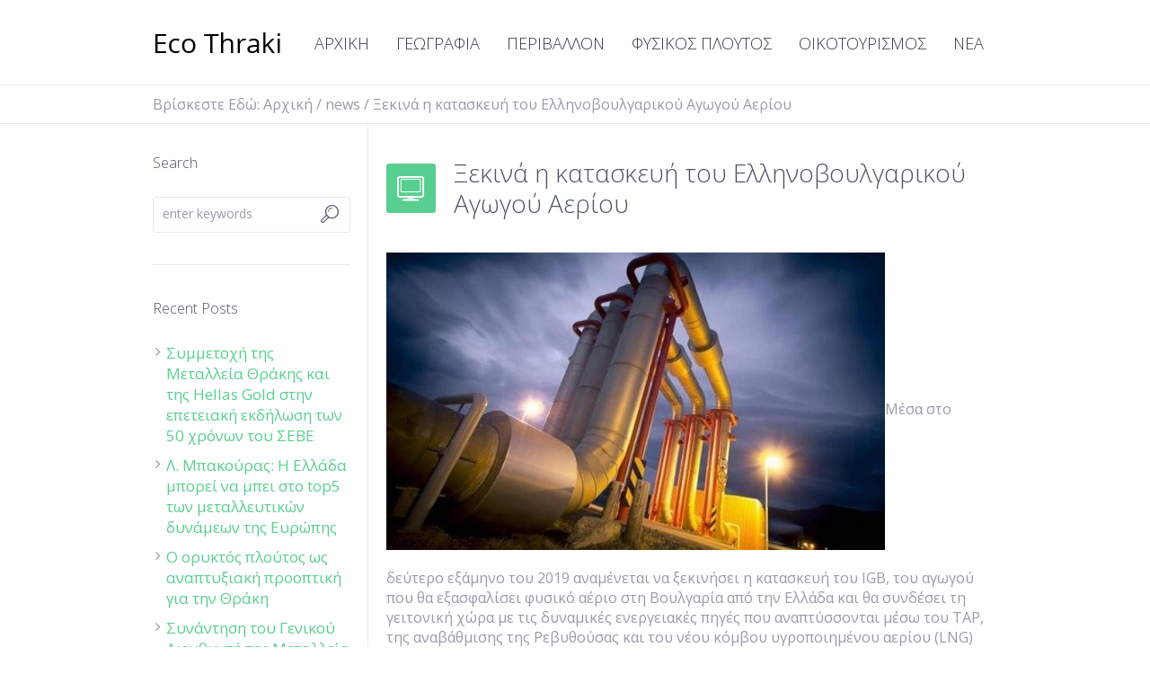

--- FILE ---
content_type: text/html; charset=UTF-8
request_url: https://www.ecothraki.gr/ecothraki-xekinaikataskevitouigb/
body_size: 18223
content:
<!DOCTYPE html>
<!--[if IE 8]>
<html class="ie ie8" dir="ltr" lang="el" prefix="og: https://ogp.me/ns#">
<![endif]-->
<!--[if !(IE 8)]><!-->
<html dir="ltr" lang="el" prefix="og: https://ogp.me/ns#" class="cmsms_html">
<!--<![endif]-->
<head>
<meta charset="UTF-8" />
<meta name="viewport" content="width=device-width, initial-scale=1, maximum-scale=1" />
<link rel="shortcut icon" href="https://www.ecothraki.gr/wp-content/uploads/2014/07/favicon-2.jpg" type="image/x-icon" />
<link rel="profile" href="https://gmpg.org/xfn/11" />
<link rel="pingback" href="https://www.ecothraki.gr/xmlrpc.php" />

<title>Ξεκινά η κατασκευή του Ελληνοβουλγαρικού Αγωγού Αερίου - ECOThraki</title>

		<!-- All in One SEO 4.9.1 - aioseo.com -->
	<meta name="description" content="Μέσα στο δεύτερο εξάμηνο του 2019 αναμένεται να ξεκινήσει η κατασκευή του IGB, του αγωγού που θα εξασφαλίσει φυσικό αέριο στη Βουλγαρία από την Ελλάδα και θα συνδέσει τη γειτονική χώρα με τις δυναμικές ενεργειακές πηγές που αναπτύσσονται μέσω του ΤΑΡ, της αναβάθμισης της Ρεβυθούσας και του νέου κόμβου υγροποιημένου αερίου (LNG) που σχεδιάζεται στην" />
	<meta name="robots" content="max-image-preview:large" />
	<meta name="author" content="ecoadmin"/>
	<link rel="canonical" href="https://www.ecothraki.gr/ecothraki-xekinaikataskevitouigb/" />
	<meta name="generator" content="All in One SEO (AIOSEO) 4.9.1" />
		<meta property="og:locale" content="el_GR" />
		<meta property="og:site_name" content="ECOThraki -" />
		<meta property="og:type" content="article" />
		<meta property="og:title" content="Ξεκινά η κατασκευή του Ελληνοβουλγαρικού Αγωγού Αερίου - ECOThraki" />
		<meta property="og:description" content="Μέσα στο δεύτερο εξάμηνο του 2019 αναμένεται να ξεκινήσει η κατασκευή του IGB, του αγωγού που θα εξασφαλίσει φυσικό αέριο στη Βουλγαρία από την Ελλάδα και θα συνδέσει τη γειτονική χώρα με τις δυναμικές ενεργειακές πηγές που αναπτύσσονται μέσω του ΤΑΡ, της αναβάθμισης της Ρεβυθούσας και του νέου κόμβου υγροποιημένου αερίου (LNG) που σχεδιάζεται στην" />
		<meta property="og:url" content="https://www.ecothraki.gr/ecothraki-xekinaikataskevitouigb/" />
		<meta property="article:published_time" content="2019-02-26T10:39:42+00:00" />
		<meta property="article:modified_time" content="2019-02-26T10:32:52+00:00" />
		<meta name="twitter:card" content="summary_large_image" />
		<meta name="twitter:title" content="Ξεκινά η κατασκευή του Ελληνοβουλγαρικού Αγωγού Αερίου - ECOThraki" />
		<meta name="twitter:description" content="Μέσα στο δεύτερο εξάμηνο του 2019 αναμένεται να ξεκινήσει η κατασκευή του IGB, του αγωγού που θα εξασφαλίσει φυσικό αέριο στη Βουλγαρία από την Ελλάδα και θα συνδέσει τη γειτονική χώρα με τις δυναμικές ενεργειακές πηγές που αναπτύσσονται μέσω του ΤΑΡ, της αναβάθμισης της Ρεβυθούσας και του νέου κόμβου υγροποιημένου αερίου (LNG) που σχεδιάζεται στην" />
		<script type="application/ld+json" class="aioseo-schema">
			{"@context":"https:\/\/schema.org","@graph":[{"@type":"BlogPosting","@id":"https:\/\/www.ecothraki.gr\/ecothraki-xekinaikataskevitouigb\/#blogposting","name":"\u039e\u03b5\u03ba\u03b9\u03bd\u03ac \u03b7 \u03ba\u03b1\u03c4\u03b1\u03c3\u03ba\u03b5\u03c5\u03ae \u03c4\u03bf\u03c5 \u0395\u03bb\u03bb\u03b7\u03bd\u03bf\u03b2\u03bf\u03c5\u03bb\u03b3\u03b1\u03c1\u03b9\u03ba\u03bf\u03cd \u0391\u03b3\u03c9\u03b3\u03bf\u03cd \u0391\u03b5\u03c1\u03af\u03bf\u03c5 - ECOThraki","headline":"\u039e\u03b5\u03ba\u03b9\u03bd\u03ac \u03b7 \u03ba\u03b1\u03c4\u03b1\u03c3\u03ba\u03b5\u03c5\u03ae \u03c4\u03bf\u03c5 \u0395\u03bb\u03bb\u03b7\u03bd\u03bf\u03b2\u03bf\u03c5\u03bb\u03b3\u03b1\u03c1\u03b9\u03ba\u03bf\u03cd \u0391\u03b3\u03c9\u03b3\u03bf\u03cd \u0391\u03b5\u03c1\u03af\u03bf\u03c5","author":{"@id":"https:\/\/www.ecothraki.gr\/author\/ecoadmin\/#author"},"publisher":{"@id":"https:\/\/www.ecothraki.gr\/#organization"},"image":{"@type":"ImageObject","url":"https:\/\/www.ecothraki.gr\/wp-content\/uploads\/2019\/02\/AERIO-FYSIKO.jpg","width":555,"height":331},"datePublished":"2019-02-26T12:39:42+02:00","dateModified":"2019-02-26T12:32:52+02:00","inLanguage":"el","mainEntityOfPage":{"@id":"https:\/\/www.ecothraki.gr\/ecothraki-xekinaikataskevitouigb\/#webpage"},"isPartOf":{"@id":"https:\/\/www.ecothraki.gr\/ecothraki-xekinaikataskevitouigb\/#webpage"},"articleSection":"news, Home"},{"@type":"BreadcrumbList","@id":"https:\/\/www.ecothraki.gr\/ecothraki-xekinaikataskevitouigb\/#breadcrumblist","itemListElement":[{"@type":"ListItem","@id":"https:\/\/www.ecothraki.gr#listItem","position":1,"name":"Home","item":"https:\/\/www.ecothraki.gr","nextItem":{"@type":"ListItem","@id":"https:\/\/www.ecothraki.gr\/category\/news\/#listItem","name":"news"}},{"@type":"ListItem","@id":"https:\/\/www.ecothraki.gr\/category\/news\/#listItem","position":2,"name":"news","item":"https:\/\/www.ecothraki.gr\/category\/news\/","nextItem":{"@type":"ListItem","@id":"https:\/\/www.ecothraki.gr\/ecothraki-xekinaikataskevitouigb\/#listItem","name":"\u039e\u03b5\u03ba\u03b9\u03bd\u03ac \u03b7 \u03ba\u03b1\u03c4\u03b1\u03c3\u03ba\u03b5\u03c5\u03ae \u03c4\u03bf\u03c5 \u0395\u03bb\u03bb\u03b7\u03bd\u03bf\u03b2\u03bf\u03c5\u03bb\u03b3\u03b1\u03c1\u03b9\u03ba\u03bf\u03cd \u0391\u03b3\u03c9\u03b3\u03bf\u03cd \u0391\u03b5\u03c1\u03af\u03bf\u03c5"},"previousItem":{"@type":"ListItem","@id":"https:\/\/www.ecothraki.gr#listItem","name":"Home"}},{"@type":"ListItem","@id":"https:\/\/www.ecothraki.gr\/ecothraki-xekinaikataskevitouigb\/#listItem","position":3,"name":"\u039e\u03b5\u03ba\u03b9\u03bd\u03ac \u03b7 \u03ba\u03b1\u03c4\u03b1\u03c3\u03ba\u03b5\u03c5\u03ae \u03c4\u03bf\u03c5 \u0395\u03bb\u03bb\u03b7\u03bd\u03bf\u03b2\u03bf\u03c5\u03bb\u03b3\u03b1\u03c1\u03b9\u03ba\u03bf\u03cd \u0391\u03b3\u03c9\u03b3\u03bf\u03cd \u0391\u03b5\u03c1\u03af\u03bf\u03c5","previousItem":{"@type":"ListItem","@id":"https:\/\/www.ecothraki.gr\/category\/news\/#listItem","name":"news"}}]},{"@type":"Organization","@id":"https:\/\/www.ecothraki.gr\/#organization","name":"ECOThraki","url":"https:\/\/www.ecothraki.gr\/"},{"@type":"Person","@id":"https:\/\/www.ecothraki.gr\/author\/ecoadmin\/#author","url":"https:\/\/www.ecothraki.gr\/author\/ecoadmin\/","name":"ecoadmin","image":{"@type":"ImageObject","@id":"https:\/\/www.ecothraki.gr\/ecothraki-xekinaikataskevitouigb\/#authorImage","url":"https:\/\/secure.gravatar.com\/avatar\/2704dc6f6f5afdf89b54b4c157e7f014?s=96&d=mm&r=g","width":96,"height":96,"caption":"ecoadmin"}},{"@type":"WebPage","@id":"https:\/\/www.ecothraki.gr\/ecothraki-xekinaikataskevitouigb\/#webpage","url":"https:\/\/www.ecothraki.gr\/ecothraki-xekinaikataskevitouigb\/","name":"\u039e\u03b5\u03ba\u03b9\u03bd\u03ac \u03b7 \u03ba\u03b1\u03c4\u03b1\u03c3\u03ba\u03b5\u03c5\u03ae \u03c4\u03bf\u03c5 \u0395\u03bb\u03bb\u03b7\u03bd\u03bf\u03b2\u03bf\u03c5\u03bb\u03b3\u03b1\u03c1\u03b9\u03ba\u03bf\u03cd \u0391\u03b3\u03c9\u03b3\u03bf\u03cd \u0391\u03b5\u03c1\u03af\u03bf\u03c5 - ECOThraki","description":"\u039c\u03ad\u03c3\u03b1 \u03c3\u03c4\u03bf \u03b4\u03b5\u03cd\u03c4\u03b5\u03c1\u03bf \u03b5\u03be\u03ac\u03bc\u03b7\u03bd\u03bf \u03c4\u03bf\u03c5 2019 \u03b1\u03bd\u03b1\u03bc\u03ad\u03bd\u03b5\u03c4\u03b1\u03b9 \u03bd\u03b1 \u03be\u03b5\u03ba\u03b9\u03bd\u03ae\u03c3\u03b5\u03b9 \u03b7 \u03ba\u03b1\u03c4\u03b1\u03c3\u03ba\u03b5\u03c5\u03ae \u03c4\u03bf\u03c5 IGB, \u03c4\u03bf\u03c5 \u03b1\u03b3\u03c9\u03b3\u03bf\u03cd \u03c0\u03bf\u03c5 \u03b8\u03b1 \u03b5\u03be\u03b1\u03c3\u03c6\u03b1\u03bb\u03af\u03c3\u03b5\u03b9 \u03c6\u03c5\u03c3\u03b9\u03ba\u03cc \u03b1\u03ad\u03c1\u03b9\u03bf \u03c3\u03c4\u03b7 \u0392\u03bf\u03c5\u03bb\u03b3\u03b1\u03c1\u03af\u03b1 \u03b1\u03c0\u03cc \u03c4\u03b7\u03bd \u0395\u03bb\u03bb\u03ac\u03b4\u03b1 \u03ba\u03b1\u03b9 \u03b8\u03b1 \u03c3\u03c5\u03bd\u03b4\u03ad\u03c3\u03b5\u03b9 \u03c4\u03b7 \u03b3\u03b5\u03b9\u03c4\u03bf\u03bd\u03b9\u03ba\u03ae \u03c7\u03ce\u03c1\u03b1 \u03bc\u03b5 \u03c4\u03b9\u03c2 \u03b4\u03c5\u03bd\u03b1\u03bc\u03b9\u03ba\u03ad\u03c2 \u03b5\u03bd\u03b5\u03c1\u03b3\u03b5\u03b9\u03b1\u03ba\u03ad\u03c2 \u03c0\u03b7\u03b3\u03ad\u03c2 \u03c0\u03bf\u03c5 \u03b1\u03bd\u03b1\u03c0\u03c4\u03cd\u03c3\u03c3\u03bf\u03bd\u03c4\u03b1\u03b9 \u03bc\u03ad\u03c3\u03c9 \u03c4\u03bf\u03c5 \u03a4\u0391\u03a1, \u03c4\u03b7\u03c2 \u03b1\u03bd\u03b1\u03b2\u03ac\u03b8\u03bc\u03b9\u03c3\u03b7\u03c2 \u03c4\u03b7\u03c2 \u03a1\u03b5\u03b2\u03c5\u03b8\u03bf\u03cd\u03c3\u03b1\u03c2 \u03ba\u03b1\u03b9 \u03c4\u03bf\u03c5 \u03bd\u03ad\u03bf\u03c5 \u03ba\u03cc\u03bc\u03b2\u03bf\u03c5 \u03c5\u03b3\u03c1\u03bf\u03c0\u03bf\u03b9\u03b7\u03bc\u03ad\u03bd\u03bf\u03c5 \u03b1\u03b5\u03c1\u03af\u03bf\u03c5 (LNG) \u03c0\u03bf\u03c5 \u03c3\u03c7\u03b5\u03b4\u03b9\u03ac\u03b6\u03b5\u03c4\u03b1\u03b9 \u03c3\u03c4\u03b7\u03bd","inLanguage":"el","isPartOf":{"@id":"https:\/\/www.ecothraki.gr\/#website"},"breadcrumb":{"@id":"https:\/\/www.ecothraki.gr\/ecothraki-xekinaikataskevitouigb\/#breadcrumblist"},"author":{"@id":"https:\/\/www.ecothraki.gr\/author\/ecoadmin\/#author"},"creator":{"@id":"https:\/\/www.ecothraki.gr\/author\/ecoadmin\/#author"},"image":{"@type":"ImageObject","url":"https:\/\/www.ecothraki.gr\/wp-content\/uploads\/2019\/02\/AERIO-FYSIKO.jpg","@id":"https:\/\/www.ecothraki.gr\/ecothraki-xekinaikataskevitouigb\/#mainImage","width":555,"height":331},"primaryImageOfPage":{"@id":"https:\/\/www.ecothraki.gr\/ecothraki-xekinaikataskevitouigb\/#mainImage"},"datePublished":"2019-02-26T12:39:42+02:00","dateModified":"2019-02-26T12:32:52+02:00"},{"@type":"WebSite","@id":"https:\/\/www.ecothraki.gr\/#website","url":"https:\/\/www.ecothraki.gr\/","name":"ECOThraki","inLanguage":"el","publisher":{"@id":"https:\/\/www.ecothraki.gr\/#organization"}}]}
		</script>
		<!-- All in One SEO -->

<link rel='dns-prefetch' href='//fonts.googleapis.com' />
<link rel="alternate" type="application/rss+xml" title="Ροή RSS &raquo; ECOThraki" href="https://www.ecothraki.gr/feed/" />
<link rel="alternate" type="text/calendar" title="ECOThraki &raquo; iCal Τροφοδοσία" href="https://www.ecothraki.gr/events/?ical=1" />
<script type="text/javascript">
window._wpemojiSettings = {"baseUrl":"https:\/\/s.w.org\/images\/core\/emoji\/14.0.0\/72x72\/","ext":".png","svgUrl":"https:\/\/s.w.org\/images\/core\/emoji\/14.0.0\/svg\/","svgExt":".svg","source":{"concatemoji":"https:\/\/www.ecothraki.gr\/wp-includes\/js\/wp-emoji-release.min.js?ver=6.3.7"}};
/*! This file is auto-generated */
!function(i,n){var o,s,e;function c(e){try{var t={supportTests:e,timestamp:(new Date).valueOf()};sessionStorage.setItem(o,JSON.stringify(t))}catch(e){}}function p(e,t,n){e.clearRect(0,0,e.canvas.width,e.canvas.height),e.fillText(t,0,0);var t=new Uint32Array(e.getImageData(0,0,e.canvas.width,e.canvas.height).data),r=(e.clearRect(0,0,e.canvas.width,e.canvas.height),e.fillText(n,0,0),new Uint32Array(e.getImageData(0,0,e.canvas.width,e.canvas.height).data));return t.every(function(e,t){return e===r[t]})}function u(e,t,n){switch(t){case"flag":return n(e,"\ud83c\udff3\ufe0f\u200d\u26a7\ufe0f","\ud83c\udff3\ufe0f\u200b\u26a7\ufe0f")?!1:!n(e,"\ud83c\uddfa\ud83c\uddf3","\ud83c\uddfa\u200b\ud83c\uddf3")&&!n(e,"\ud83c\udff4\udb40\udc67\udb40\udc62\udb40\udc65\udb40\udc6e\udb40\udc67\udb40\udc7f","\ud83c\udff4\u200b\udb40\udc67\u200b\udb40\udc62\u200b\udb40\udc65\u200b\udb40\udc6e\u200b\udb40\udc67\u200b\udb40\udc7f");case"emoji":return!n(e,"\ud83e\udef1\ud83c\udffb\u200d\ud83e\udef2\ud83c\udfff","\ud83e\udef1\ud83c\udffb\u200b\ud83e\udef2\ud83c\udfff")}return!1}function f(e,t,n){var r="undefined"!=typeof WorkerGlobalScope&&self instanceof WorkerGlobalScope?new OffscreenCanvas(300,150):i.createElement("canvas"),a=r.getContext("2d",{willReadFrequently:!0}),o=(a.textBaseline="top",a.font="600 32px Arial",{});return e.forEach(function(e){o[e]=t(a,e,n)}),o}function t(e){var t=i.createElement("script");t.src=e,t.defer=!0,i.head.appendChild(t)}"undefined"!=typeof Promise&&(o="wpEmojiSettingsSupports",s=["flag","emoji"],n.supports={everything:!0,everythingExceptFlag:!0},e=new Promise(function(e){i.addEventListener("DOMContentLoaded",e,{once:!0})}),new Promise(function(t){var n=function(){try{var e=JSON.parse(sessionStorage.getItem(o));if("object"==typeof e&&"number"==typeof e.timestamp&&(new Date).valueOf()<e.timestamp+604800&&"object"==typeof e.supportTests)return e.supportTests}catch(e){}return null}();if(!n){if("undefined"!=typeof Worker&&"undefined"!=typeof OffscreenCanvas&&"undefined"!=typeof URL&&URL.createObjectURL&&"undefined"!=typeof Blob)try{var e="postMessage("+f.toString()+"("+[JSON.stringify(s),u.toString(),p.toString()].join(",")+"));",r=new Blob([e],{type:"text/javascript"}),a=new Worker(URL.createObjectURL(r),{name:"wpTestEmojiSupports"});return void(a.onmessage=function(e){c(n=e.data),a.terminate(),t(n)})}catch(e){}c(n=f(s,u,p))}t(n)}).then(function(e){for(var t in e)n.supports[t]=e[t],n.supports.everything=n.supports.everything&&n.supports[t],"flag"!==t&&(n.supports.everythingExceptFlag=n.supports.everythingExceptFlag&&n.supports[t]);n.supports.everythingExceptFlag=n.supports.everythingExceptFlag&&!n.supports.flag,n.DOMReady=!1,n.readyCallback=function(){n.DOMReady=!0}}).then(function(){return e}).then(function(){var e;n.supports.everything||(n.readyCallback(),(e=n.source||{}).concatemoji?t(e.concatemoji):e.wpemoji&&e.twemoji&&(t(e.twemoji),t(e.wpemoji)))}))}((window,document),window._wpemojiSettings);
</script>
<style type="text/css">
img.wp-smiley,
img.emoji {
	display: inline !important;
	border: none !important;
	box-shadow: none !important;
	height: 1em !important;
	width: 1em !important;
	margin: 0 0.07em !important;
	vertical-align: -0.1em !important;
	background: none !important;
	padding: 0 !important;
}
</style>
	<link rel='stylesheet' id='wp-block-library-css' href='https://www.ecothraki.gr/wp-includes/css/dist/block-library/style.min.css?ver=6.3.7' type='text/css' media='all' />
<link rel='stylesheet' id='aioseo/css/src/vue/standalone/blocks/table-of-contents/global.scss-css' href='https://www.ecothraki.gr/wp-content/plugins/all-in-one-seo-pack/dist/Lite/assets/css/table-of-contents/global.e90f6d47.css?ver=4.9.1' type='text/css' media='all' />
<style id='classic-theme-styles-inline-css' type='text/css'>
/*! This file is auto-generated */
.wp-block-button__link{color:#fff;background-color:#32373c;border-radius:9999px;box-shadow:none;text-decoration:none;padding:calc(.667em + 2px) calc(1.333em + 2px);font-size:1.125em}.wp-block-file__button{background:#32373c;color:#fff;text-decoration:none}
</style>
<style id='global-styles-inline-css' type='text/css'>
body{--wp--preset--color--black: #000000;--wp--preset--color--cyan-bluish-gray: #abb8c3;--wp--preset--color--white: #ffffff;--wp--preset--color--pale-pink: #f78da7;--wp--preset--color--vivid-red: #cf2e2e;--wp--preset--color--luminous-vivid-orange: #ff6900;--wp--preset--color--luminous-vivid-amber: #fcb900;--wp--preset--color--light-green-cyan: #7bdcb5;--wp--preset--color--vivid-green-cyan: #00d084;--wp--preset--color--pale-cyan-blue: #8ed1fc;--wp--preset--color--vivid-cyan-blue: #0693e3;--wp--preset--color--vivid-purple: #9b51e0;--wp--preset--gradient--vivid-cyan-blue-to-vivid-purple: linear-gradient(135deg,rgba(6,147,227,1) 0%,rgb(155,81,224) 100%);--wp--preset--gradient--light-green-cyan-to-vivid-green-cyan: linear-gradient(135deg,rgb(122,220,180) 0%,rgb(0,208,130) 100%);--wp--preset--gradient--luminous-vivid-amber-to-luminous-vivid-orange: linear-gradient(135deg,rgba(252,185,0,1) 0%,rgba(255,105,0,1) 100%);--wp--preset--gradient--luminous-vivid-orange-to-vivid-red: linear-gradient(135deg,rgba(255,105,0,1) 0%,rgb(207,46,46) 100%);--wp--preset--gradient--very-light-gray-to-cyan-bluish-gray: linear-gradient(135deg,rgb(238,238,238) 0%,rgb(169,184,195) 100%);--wp--preset--gradient--cool-to-warm-spectrum: linear-gradient(135deg,rgb(74,234,220) 0%,rgb(151,120,209) 20%,rgb(207,42,186) 40%,rgb(238,44,130) 60%,rgb(251,105,98) 80%,rgb(254,248,76) 100%);--wp--preset--gradient--blush-light-purple: linear-gradient(135deg,rgb(255,206,236) 0%,rgb(152,150,240) 100%);--wp--preset--gradient--blush-bordeaux: linear-gradient(135deg,rgb(254,205,165) 0%,rgb(254,45,45) 50%,rgb(107,0,62) 100%);--wp--preset--gradient--luminous-dusk: linear-gradient(135deg,rgb(255,203,112) 0%,rgb(199,81,192) 50%,rgb(65,88,208) 100%);--wp--preset--gradient--pale-ocean: linear-gradient(135deg,rgb(255,245,203) 0%,rgb(182,227,212) 50%,rgb(51,167,181) 100%);--wp--preset--gradient--electric-grass: linear-gradient(135deg,rgb(202,248,128) 0%,rgb(113,206,126) 100%);--wp--preset--gradient--midnight: linear-gradient(135deg,rgb(2,3,129) 0%,rgb(40,116,252) 100%);--wp--preset--font-size--small: 13px;--wp--preset--font-size--medium: 20px;--wp--preset--font-size--large: 36px;--wp--preset--font-size--x-large: 42px;--wp--preset--spacing--20: 0.44rem;--wp--preset--spacing--30: 0.67rem;--wp--preset--spacing--40: 1rem;--wp--preset--spacing--50: 1.5rem;--wp--preset--spacing--60: 2.25rem;--wp--preset--spacing--70: 3.38rem;--wp--preset--spacing--80: 5.06rem;--wp--preset--shadow--natural: 6px 6px 9px rgba(0, 0, 0, 0.2);--wp--preset--shadow--deep: 12px 12px 50px rgba(0, 0, 0, 0.4);--wp--preset--shadow--sharp: 6px 6px 0px rgba(0, 0, 0, 0.2);--wp--preset--shadow--outlined: 6px 6px 0px -3px rgba(255, 255, 255, 1), 6px 6px rgba(0, 0, 0, 1);--wp--preset--shadow--crisp: 6px 6px 0px rgba(0, 0, 0, 1);}:where(.is-layout-flex){gap: 0.5em;}:where(.is-layout-grid){gap: 0.5em;}body .is-layout-flow > .alignleft{float: left;margin-inline-start: 0;margin-inline-end: 2em;}body .is-layout-flow > .alignright{float: right;margin-inline-start: 2em;margin-inline-end: 0;}body .is-layout-flow > .aligncenter{margin-left: auto !important;margin-right: auto !important;}body .is-layout-constrained > .alignleft{float: left;margin-inline-start: 0;margin-inline-end: 2em;}body .is-layout-constrained > .alignright{float: right;margin-inline-start: 2em;margin-inline-end: 0;}body .is-layout-constrained > .aligncenter{margin-left: auto !important;margin-right: auto !important;}body .is-layout-constrained > :where(:not(.alignleft):not(.alignright):not(.alignfull)){max-width: var(--wp--style--global--content-size);margin-left: auto !important;margin-right: auto !important;}body .is-layout-constrained > .alignwide{max-width: var(--wp--style--global--wide-size);}body .is-layout-flex{display: flex;}body .is-layout-flex{flex-wrap: wrap;align-items: center;}body .is-layout-flex > *{margin: 0;}body .is-layout-grid{display: grid;}body .is-layout-grid > *{margin: 0;}:where(.wp-block-columns.is-layout-flex){gap: 2em;}:where(.wp-block-columns.is-layout-grid){gap: 2em;}:where(.wp-block-post-template.is-layout-flex){gap: 1.25em;}:where(.wp-block-post-template.is-layout-grid){gap: 1.25em;}.has-black-color{color: var(--wp--preset--color--black) !important;}.has-cyan-bluish-gray-color{color: var(--wp--preset--color--cyan-bluish-gray) !important;}.has-white-color{color: var(--wp--preset--color--white) !important;}.has-pale-pink-color{color: var(--wp--preset--color--pale-pink) !important;}.has-vivid-red-color{color: var(--wp--preset--color--vivid-red) !important;}.has-luminous-vivid-orange-color{color: var(--wp--preset--color--luminous-vivid-orange) !important;}.has-luminous-vivid-amber-color{color: var(--wp--preset--color--luminous-vivid-amber) !important;}.has-light-green-cyan-color{color: var(--wp--preset--color--light-green-cyan) !important;}.has-vivid-green-cyan-color{color: var(--wp--preset--color--vivid-green-cyan) !important;}.has-pale-cyan-blue-color{color: var(--wp--preset--color--pale-cyan-blue) !important;}.has-vivid-cyan-blue-color{color: var(--wp--preset--color--vivid-cyan-blue) !important;}.has-vivid-purple-color{color: var(--wp--preset--color--vivid-purple) !important;}.has-black-background-color{background-color: var(--wp--preset--color--black) !important;}.has-cyan-bluish-gray-background-color{background-color: var(--wp--preset--color--cyan-bluish-gray) !important;}.has-white-background-color{background-color: var(--wp--preset--color--white) !important;}.has-pale-pink-background-color{background-color: var(--wp--preset--color--pale-pink) !important;}.has-vivid-red-background-color{background-color: var(--wp--preset--color--vivid-red) !important;}.has-luminous-vivid-orange-background-color{background-color: var(--wp--preset--color--luminous-vivid-orange) !important;}.has-luminous-vivid-amber-background-color{background-color: var(--wp--preset--color--luminous-vivid-amber) !important;}.has-light-green-cyan-background-color{background-color: var(--wp--preset--color--light-green-cyan) !important;}.has-vivid-green-cyan-background-color{background-color: var(--wp--preset--color--vivid-green-cyan) !important;}.has-pale-cyan-blue-background-color{background-color: var(--wp--preset--color--pale-cyan-blue) !important;}.has-vivid-cyan-blue-background-color{background-color: var(--wp--preset--color--vivid-cyan-blue) !important;}.has-vivid-purple-background-color{background-color: var(--wp--preset--color--vivid-purple) !important;}.has-black-border-color{border-color: var(--wp--preset--color--black) !important;}.has-cyan-bluish-gray-border-color{border-color: var(--wp--preset--color--cyan-bluish-gray) !important;}.has-white-border-color{border-color: var(--wp--preset--color--white) !important;}.has-pale-pink-border-color{border-color: var(--wp--preset--color--pale-pink) !important;}.has-vivid-red-border-color{border-color: var(--wp--preset--color--vivid-red) !important;}.has-luminous-vivid-orange-border-color{border-color: var(--wp--preset--color--luminous-vivid-orange) !important;}.has-luminous-vivid-amber-border-color{border-color: var(--wp--preset--color--luminous-vivid-amber) !important;}.has-light-green-cyan-border-color{border-color: var(--wp--preset--color--light-green-cyan) !important;}.has-vivid-green-cyan-border-color{border-color: var(--wp--preset--color--vivid-green-cyan) !important;}.has-pale-cyan-blue-border-color{border-color: var(--wp--preset--color--pale-cyan-blue) !important;}.has-vivid-cyan-blue-border-color{border-color: var(--wp--preset--color--vivid-cyan-blue) !important;}.has-vivid-purple-border-color{border-color: var(--wp--preset--color--vivid-purple) !important;}.has-vivid-cyan-blue-to-vivid-purple-gradient-background{background: var(--wp--preset--gradient--vivid-cyan-blue-to-vivid-purple) !important;}.has-light-green-cyan-to-vivid-green-cyan-gradient-background{background: var(--wp--preset--gradient--light-green-cyan-to-vivid-green-cyan) !important;}.has-luminous-vivid-amber-to-luminous-vivid-orange-gradient-background{background: var(--wp--preset--gradient--luminous-vivid-amber-to-luminous-vivid-orange) !important;}.has-luminous-vivid-orange-to-vivid-red-gradient-background{background: var(--wp--preset--gradient--luminous-vivid-orange-to-vivid-red) !important;}.has-very-light-gray-to-cyan-bluish-gray-gradient-background{background: var(--wp--preset--gradient--very-light-gray-to-cyan-bluish-gray) !important;}.has-cool-to-warm-spectrum-gradient-background{background: var(--wp--preset--gradient--cool-to-warm-spectrum) !important;}.has-blush-light-purple-gradient-background{background: var(--wp--preset--gradient--blush-light-purple) !important;}.has-blush-bordeaux-gradient-background{background: var(--wp--preset--gradient--blush-bordeaux) !important;}.has-luminous-dusk-gradient-background{background: var(--wp--preset--gradient--luminous-dusk) !important;}.has-pale-ocean-gradient-background{background: var(--wp--preset--gradient--pale-ocean) !important;}.has-electric-grass-gradient-background{background: var(--wp--preset--gradient--electric-grass) !important;}.has-midnight-gradient-background{background: var(--wp--preset--gradient--midnight) !important;}.has-small-font-size{font-size: var(--wp--preset--font-size--small) !important;}.has-medium-font-size{font-size: var(--wp--preset--font-size--medium) !important;}.has-large-font-size{font-size: var(--wp--preset--font-size--large) !important;}.has-x-large-font-size{font-size: var(--wp--preset--font-size--x-large) !important;}
.wp-block-navigation a:where(:not(.wp-element-button)){color: inherit;}
:where(.wp-block-post-template.is-layout-flex){gap: 1.25em;}:where(.wp-block-post-template.is-layout-grid){gap: 1.25em;}
:where(.wp-block-columns.is-layout-flex){gap: 2em;}:where(.wp-block-columns.is-layout-grid){gap: 2em;}
.wp-block-pullquote{font-size: 1.5em;line-height: 1.6;}
</style>
<link rel='stylesheet' id='layerslider-css' href='https://www.ecothraki.gr/wp-content/plugins/LayerSlider/static/css/layerslider.css?ver=5.6.10' type='text/css' media='all' />
<link rel='stylesheet' id='ls-google-fonts-css' href='https://fonts.googleapis.com/css?family=Lato:100,300,regular,700,900%7COpen+Sans:300%7CIndie+Flower:regular%7COswald:300,regular,700&#038;subset=latin%2Clatin-ext' type='text/css' media='all' />
<link rel='stylesheet' id='contact-form-7-css' href='https://www.ecothraki.gr/wp-content/plugins/contact-form-7/includes/css/styles.css?ver=5.8.2' type='text/css' media='all' />
<link rel='stylesheet' id='theme-style-css' href='https://www.ecothraki.gr/wp-content/themes/econature/style.css?ver=1.0.0' type='text/css' media='screen, print' />
<link rel='stylesheet' id='theme-adapt-css' href='https://www.ecothraki.gr/wp-content/themes/econature/css/adaptive.css?ver=1.0.0' type='text/css' media='screen, print' />
<link rel='stylesheet' id='theme-retina-css' href='https://www.ecothraki.gr/wp-content/themes/econature/css/retina.css?ver=1.0.0' type='text/css' media='screen' />
<link rel='stylesheet' id='ilightbox-css' href='https://www.ecothraki.gr/wp-content/themes/econature/css/ilightbox.css?ver=2.2.0' type='text/css' media='screen' />
<link rel='stylesheet' id='ilightbox-skin-dark-css' href='https://www.ecothraki.gr/wp-content/themes/econature/css/ilightbox-skins/dark-skin.css?ver=2.2.0' type='text/css' media='screen' />
<link rel='stylesheet' id='theme-cmsms-events-style-css' href='https://www.ecothraki.gr/wp-content/themes/econature/css/cmsms-events-style.css?ver=1.0.0' type='text/css' media='screen' />
<link rel='stylesheet' id='theme-cmsms-events-adaptive-css' href='https://www.ecothraki.gr/wp-content/themes/econature/css/cmsms-events-adaptive.css?ver=1.0.0' type='text/css' media='screen' />
<link rel='stylesheet' id='theme-fonts-schemes-css' href='https://www.ecothraki.gr/wp-content/uploads/cmsms_styles/econature.css?ver=1.0.0' type='text/css' media='screen' />
<!--[if lte IE 9]>
<link rel='stylesheet' id='theme-fonts-css' href='https://www.ecothraki.gr/wp-content/uploads/cmsms_styles/econature_fonts.css?ver=1.0.0' type='text/css' media='screen' />
<![endif]-->
<!--[if lte IE 9]>
<link rel='stylesheet' id='theme-schemes-primary-css' href='https://www.ecothraki.gr/wp-content/uploads/cmsms_styles/econature_colors_primary.css?ver=1.0.0' type='text/css' media='screen' />
<![endif]-->
<!--[if lte IE 9]>
<link rel='stylesheet' id='theme-schemes-secondary-css' href='https://www.ecothraki.gr/wp-content/uploads/cmsms_styles/econature_colors_secondary.css?ver=1.0.0' type='text/css' media='screen' />
<![endif]-->
<link rel='stylesheet' id='theme-icons-css' href='https://www.ecothraki.gr/wp-content/themes/econature/css/fontello.css?ver=1.0.0' type='text/css' media='screen' />
<link rel='stylesheet' id='animate-css' href='https://www.ecothraki.gr/wp-content/themes/econature/css/animate.css?ver=1.0.0' type='text/css' media='screen' />
<!--[if lt IE 9]>
<link rel='stylesheet' id='theme-ie-css' href='https://www.ecothraki.gr/wp-content/themes/econature/css/ie.css?ver=1.0.0' type='text/css' media='screen' />
<![endif]-->
<link rel='stylesheet' id='cmsms-google-fonts-css' href='//fonts.googleapis.com/css?family=Open+Sans%3A300%2C300italic%2C400%2C400italic%2C700%2C700italic&#038;ver=6.3.7' type='text/css' media='all' />
<link rel='stylesheet' id='latest-posts-style-css' href='https://www.ecothraki.gr/wp-content/plugins/latest-posts/assets/css/style.css?ver=1.4.4' type='text/css' media='all' />
<script type='text/javascript' src='https://www.ecothraki.gr/wp-content/plugins/LayerSlider/static/js/greensock.js?ver=1.11.8' id='greensock-js'></script>
<script type='text/javascript' src='https://www.ecothraki.gr/wp-includes/js/jquery/jquery.min.js?ver=3.7.0' id='jquery-core-js'></script>
<script type='text/javascript' src='https://www.ecothraki.gr/wp-includes/js/jquery/jquery-migrate.min.js?ver=3.4.1' id='jquery-migrate-js'></script>
<script type='text/javascript' id='layerslider-js-extra'>
/* <![CDATA[ */
var LS_Meta = {"v":"5.6.10"};
/* ]]> */
</script>
<script type='text/javascript' src='https://www.ecothraki.gr/wp-content/plugins/LayerSlider/static/js/layerslider.kreaturamedia.jquery.js?ver=5.6.10' id='layerslider-js'></script>
<script type='text/javascript' src='https://www.ecothraki.gr/wp-content/plugins/LayerSlider/static/js/layerslider.transitions.js?ver=5.6.10' id='layerslider-transitions-js'></script>
<script type='text/javascript' src='https://www.ecothraki.gr/wp-content/themes/econature/js/jsLibraries.min.js?ver=1.0.0' id='libs-js'></script>
<script type='text/javascript' src='https://www.ecothraki.gr/wp-content/themes/econature/js/jquery.iLightBox.min.js?ver=2.2.0' id='iLightBox-js'></script>
<meta name="generator" content="Powered by LayerSlider 5.6.10 - Multi-Purpose, Responsive, Parallax, Mobile-Friendly Slider Plugin for WordPress." />
<!-- LayerSlider updates and docs at: https://kreaturamedia.com/layerslider-responsive-wordpress-slider-plugin/ -->
<link rel="https://api.w.org/" href="https://www.ecothraki.gr/wp-json/" /><link rel="alternate" type="application/json" href="https://www.ecothraki.gr/wp-json/wp/v2/posts/10973" /><link rel="EditURI" type="application/rsd+xml" title="RSD" href="https://www.ecothraki.gr/xmlrpc.php?rsd" />
<meta name="generator" content="WordPress 6.3.7" />
<link rel='shortlink' href='https://www.ecothraki.gr/?p=10973' />
<link rel="alternate" type="application/json+oembed" href="https://www.ecothraki.gr/wp-json/oembed/1.0/embed?url=https%3A%2F%2Fwww.ecothraki.gr%2Fecothraki-xekinaikataskevitouigb%2F" />
<link rel="alternate" type="text/xml+oembed" href="https://www.ecothraki.gr/wp-json/oembed/1.0/embed?url=https%3A%2F%2Fwww.ecothraki.gr%2Fecothraki-xekinaikataskevitouigb%2F&#038;format=xml" />

            <!--/ Facebook Thumb Fixer Open Graph /-->
            <meta property="og:type" content="article" />
            <meta property="og:url" content="https://www.ecothraki.gr/ecothraki-xekinaikataskevitouigb/" />
            <meta property="og:title" content="Ξεκινά η κατασκευή του Ελληνοβουλγαρικού Αγωγού Αερίου" />
            <meta property="og:description" content="Μέσα στο δεύτερο εξάμηνο του 2019 αναμένεται να ξεκινήσει η κατασκευή του IGB, του αγωγού που θα εξασφαλίσει φυσικό αέριο στη Βουλγαρία από την Ελλάδα και θα συνδέσει τη γειτονική..." />
            <meta property="og:site_name" content="ECOThraki" />
            <meta property="og:image" content="https://www.ecothraki.gr/wp-content/uploads/2019/02/AERIO-FYSIKO.jpg" />
            <meta property="og:image:alt" content="" />
            <meta property="og:image:width" content="555" />
            <meta property="og:image:height" content="331" />

            <meta itemscope itemtype="article" />
            <meta itemprop="description" content="Μέσα στο δεύτερο εξάμηνο του 2019 αναμένεται να ξεκινήσει η κατασκευή του IGB, του αγωγού που θα εξασφαλίσει φυσικό αέριο στη Βουλγαρία από την Ελλάδα και θα συνδέσει τη γειτονική..." />
            <meta itemprop="image" content="https://www.ecothraki.gr/wp-content/uploads/2019/02/AERIO-FYSIKO.jpg" />

            <meta name="twitter:card" content="summary_large_image" />
            <meta name="twitter:url" content="https://www.ecothraki.gr/ecothraki-xekinaikataskevitouigb/" />
            <meta name="twitter:title" content="Ξεκινά η κατασκευή του Ελληνοβουλγαρικού Αγωγού Αερίου" />
            <meta name="twitter:description" content="Μέσα στο δεύτερο εξάμηνο του 2019 αναμένεται να ξεκινήσει η κατασκευή του IGB, του αγωγού που θα εξασφαλίσει φυσικό αέριο στη Βουλγαρία από την Ελλάδα και θα συνδέσει τη γειτονική..." />
            <meta name="twitter:image" content="https://www.ecothraki.gr/wp-content/uploads/2019/02/AERIO-FYSIKO.jpg" />

            

<script type="text/javascript">
(function(url){
	if(/(?:Chrome\/26\.0\.1410\.63 Safari\/537\.31|WordfenceTestMonBot)/.test(navigator.userAgent)){ return; }
	var addEvent = function(evt, handler) {
		if (window.addEventListener) {
			document.addEventListener(evt, handler, false);
		} else if (window.attachEvent) {
			document.attachEvent('on' + evt, handler);
		}
	};
	var removeEvent = function(evt, handler) {
		if (window.removeEventListener) {
			document.removeEventListener(evt, handler, false);
		} else if (window.detachEvent) {
			document.detachEvent('on' + evt, handler);
		}
	};
	var evts = 'contextmenu dblclick drag dragend dragenter dragleave dragover dragstart drop keydown keypress keyup mousedown mousemove mouseout mouseover mouseup mousewheel scroll'.split(' ');
	var logHuman = function() {
		if (window.wfLogHumanRan) { return; }
		window.wfLogHumanRan = true;
		var wfscr = document.createElement('script');
		wfscr.type = 'text/javascript';
		wfscr.async = true;
		wfscr.src = url + '&r=' + Math.random();
		(document.getElementsByTagName('head')[0]||document.getElementsByTagName('body')[0]).appendChild(wfscr);
		for (var i = 0; i < evts.length; i++) {
			removeEvent(evts[i], logHuman);
		}
	};
	for (var i = 0; i < evts.length; i++) {
		addEvent(evts[i], logHuman);
	}
})('//www.ecothraki.gr/?wordfence_lh=1&hid=39DB4C37C0BF791A7250EB51EF5ED049');
</script><meta name="tec-api-version" content="v1"><meta name="tec-api-origin" content="https://www.ecothraki.gr"><link rel="alternate" href="https://www.ecothraki.gr/wp-json/tribe/events/v1/" /><style type="text/css">
	.header_top,
	.header_top_outer,
	.header_top_inner, 
	.header_top_aligner {
		height : 35px;
	}
	
	.header_mid,
	.header_mid_outer,
	.header_mid .header_mid_inner .search_wrap_inner,
	.header_mid .header_mid_inner .slogan_wrap_inner,
	.header_mid .header_mid_inner .social_wrap_inner,
	.header_mid .header_mid_inner nav > div > ul,
	.header_mid .header_mid_inner nav > div > ul > li,
	.header_mid .header_mid_inner nav > div > ul > li > a,
	.header_mid .header_mid_inner nav > div > ul > li > a > span.nav_bg_clr,
	.header_mid .header_mid_inner .logo,
	.header_mid .header_mid_inner .resp_nav_wrap_inner {
		height : 95px;
	}
	
	.header_bot,
	.header_bot_outer,
	.header_bot .header_bot_inner nav > div > ul,
	.header_bot .header_bot_inner nav > div > ul > li,
	.header_bot .header_bot_inner nav > div > ul > li > a {
		height : 45px;
	}
	
	#page.fixed_header #middle {
		padding-top : 95px;
	}
	
	#page.fixed_header.enable_header_top #middle {
		padding-top : 130px;
	}
	
	#page.fixed_header.enable_header_bottom #middle {
		padding-top : 140px;
	}
	
	#page.fixed_header.enable_header_top.enable_header_bottom #middle {
		padding-top : 175px;
	}
	
	@media only screen and (max-width: 1024px) {
		.header_top,
		.header_top_outer,
		.header_top_inner,
		.header_top_aligner,
		.header_mid,
		.header_mid_outer,
		.header_mid .header_mid_inner nav > div > ul,
		.header_mid .header_mid_inner nav > div > ul > li,
		.header_mid .header_mid_inner nav > div > ul > li > a,
		.header_mid .header_mid_inner nav > div > ul > li > a > span.nav_bg_clr,
		.header_bot,
		.header_bot_outer,
		.header_bot .header_bot_inner nav > div > ul,
		.header_bot .header_bot_inner nav > div > ul > li,
		.header_bot .header_bot_inner nav > div > ul > li > a {
			height : auto;
		}
		
		#page.fixed_header #middle,
		#page.fixed_header.enable_header_top #middle,
		#page.fixed_header.enable_header_bottom #middle,
		#page.fixed_header.enable_header_top.enable_header_bottom #middle {
			padding-top : 0px !important;
		}
	}

	#footer.cmsms_footer_default .footer_inner {
		min-height:450px;
	}
	
	.fixed_footer #main {
		margin-bottom:450px;
	}
</style>		<style type="text/css" id="wp-custom-css">
			/*
You can add your own CSS here.

Click the help icon above to learn more.
*/
#navigation ul li.wpml-ls-item a{width:auto;}		</style>
		<!-- Global site tag (gtag.js) - Google Analytics -->
<script async src="https://www.googletagmanager.com/gtag/js?id=UA-108903547-1"></script>
<script>
  window.dataLayer = window.dataLayer || [];
  function gtag(){dataLayer.push(arguments);}
  gtag('js', new Date());

  gtag('config', 'UA-108903547-1');
</script>

</head>
<body class="post-template-default single single-post postid-10973 single-format-standard tribe-no-js">
	
<!-- _________________________ Start Page _________________________ -->
<section id="page" class="chrome_only cmsms_liquid fixed_header hfeed site">


<!-- _________________________ Start Main _________________________ -->
<div id="main">
	
<!-- _________________________ Start Header _________________________ -->
<header id="header">
		<div class="header_mid" data-height="95">
		<div class="header_mid_outer">
			<div class="header_mid_inner">
						
			<div class="logo_wrap"><h1><a href="/" title="ΘΡΑΚΗ">ΘΡΑΚΗ</a></h1></div>
			
							<div class="resp_nav_wrap">
					<div class="resp_nav_wrap_inner">
						<div class="resp_nav_content">
							<a class="responsive_nav cmsms-icon-menu-2" href="javascript:void(0);"></a>
						</div>
					</div>
				</div>
				
				<!-- _________________________ Start Navigation _________________________ -->
				<nav role="navigation">
					<div class="menu-main-container"><ul id="navigation" class="navigation"><li id="menu-item-3169" class="menu-item menu-item-type-post_type menu-item-object-page menu-item-home menu-item-3169"><a title="ΑΡΧΙΚΗ ΘΡΑΚΗ" href="https://www.ecothraki.gr/"><span class="nav_bg_clr"></span><span>ΑΡΧΙΚΗ</span></a></li>
<li id="menu-item-3411" class="menu-item menu-item-type-post_type menu-item-object-page menu-item-has-children menu-item-3411"><a title="ΓΕΩΓΡΑΦΙΑ ΘΡΑΚΗ" href="https://www.ecothraki.gr/%ce%b8%cf%81%ce%b1%ce%ba%ce%b7/%ce%b3%ce%b5%cf%89%ce%b3%cf%81%ce%b1%cf%86%ce%b9%ce%b1/"><span class="nav_bg_clr"></span><span>ΓΕΩΓΡΑΦΙΑ</span></a>
<ul class="sub-menu">
	<li id="menu-item-3412" class="menu-item menu-item-type-post_type menu-item-object-page menu-item-3412"><a title="Π.Ε. Ξάνθης ΘΡΑΚΗ" href="https://www.ecothraki.gr/%ce%b8%cf%81%ce%b1%ce%ba%ce%b7/%ce%b3%ce%b5%cf%89%ce%b3%cf%81%ce%b1%cf%86%ce%b9%ce%b1/%cf%80%ce%b5-%ce%be%ce%b1%ce%bd%ce%b8%ce%b7%cf%82/"><span>Π.Ε. Ξάνθης</span></a>	</li>
	<li id="menu-item-3413" class="menu-item menu-item-type-post_type menu-item-object-page menu-item-3413"><a title="Π.Ε. Ροδόπης ΘΡΑΚΗ" href="https://www.ecothraki.gr/%ce%b8%cf%81%ce%b1%ce%ba%ce%b7/%ce%b3%ce%b5%cf%89%ce%b3%cf%81%ce%b1%cf%86%ce%b9%ce%b1/%cf%80%ce%b5-%cf%81%ce%bf%ce%b4%ce%bf%cf%80%ce%b7%cf%82/"><span>Π.Ε. Ροδόπης</span></a>	</li>
	<li id="menu-item-3414" class="menu-item menu-item-type-post_type menu-item-object-page menu-item-3414"><a title="Π.Ε. Έβρου ΘΡΑΚΗ" href="https://www.ecothraki.gr/%ce%b8%cf%81%ce%b1%ce%ba%ce%b7/%ce%b3%ce%b5%cf%89%ce%b3%cf%81%ce%b1%cf%86%ce%b9%ce%b1/%cf%80%ce%b5-%ce%b5%ce%b2%cf%81%ce%bf%cf%85/"><span>Π.Ε. Έβρου</span></a>	</li>
</ul>
</li>
<li id="menu-item-3440" class="menu-item menu-item-type-post_type menu-item-object-page menu-item-has-children menu-item-3440"><a title="ΠΕΡΙΒΑΛΛΟΝ ΘΡΑΚΗ" href="https://www.ecothraki.gr/%ce%b8%cf%81%ce%b1%ce%ba%ce%b7/%cf%80%ce%b5%cf%81%ce%b9%ce%b2%ce%b1%ce%bb%ce%bb%ce%bf%ce%bd/"><span class="nav_bg_clr"></span><span>ΠΕΡΙΒΑΛΛΟΝ</span></a>
<ul class="sub-menu">
	<li id="menu-item-3460" class="menu-item menu-item-type-post_type menu-item-object-page menu-item-has-children menu-item-3460"><a title="Μνημεία της Φύσης ΘΡΑΚΗ" href="https://www.ecothraki.gr/%ce%b8%cf%81%ce%b1%ce%ba%ce%b7/%cf%80%ce%b5%cf%81%ce%b9%ce%b2%ce%b1%ce%bb%ce%bb%ce%bf%ce%bd/%ce%bc%ce%bd%ce%b7%ce%bc%ce%b5%ce%af%ce%b1-%cf%84%ce%b7%cf%82-%cf%86%cf%8d%cf%83%ce%b7%cf%82/"><span>Μνημεία της Φύσης</span></a>
	<ul class="sub-menu">
		<li id="menu-item-3466" class="menu-item menu-item-type-post_type menu-item-object-page menu-item-3466"><a title="Δάσος Οξιάς ΘΡΑΚΗ" href="https://www.ecothraki.gr/%ce%b8%cf%81%ce%b1%ce%ba%ce%b7/%cf%80%ce%b5%cf%81%ce%b9%ce%b2%ce%b1%ce%bb%ce%bb%ce%bf%ce%bd/%ce%bc%ce%bd%ce%b7%ce%bc%ce%b5%ce%af%ce%b1-%cf%84%ce%b7%cf%82-%cf%86%cf%8d%cf%83%ce%b7%cf%82/%ce%b4%ce%ac%cf%83%ce%bf%cf%82-%ce%bf%ce%be%ce%b9%ce%ac%cf%82/"><span>Δάσος Οξιάς</span></a>		</li>
		<li id="menu-item-3465" class="menu-item menu-item-type-post_type menu-item-object-page menu-item-3465"><a title="Παρθένο δάσος Ροδοπης ΘΡΑΚΗ" href="https://www.ecothraki.gr/%ce%b8%cf%81%ce%b1%ce%ba%ce%b7/%cf%80%ce%b5%cf%81%ce%b9%ce%b2%ce%b1%ce%bb%ce%bb%ce%bf%ce%bd/%ce%bc%ce%bd%ce%b7%ce%bc%ce%b5%ce%af%ce%b1-%cf%84%ce%b7%cf%82-%cf%86%cf%8d%cf%83%ce%b7%cf%82/%cf%80%ce%b1%cf%81%ce%b8%ce%ad%ce%bd%ce%bf-%ce%b4%ce%ac%cf%83%ce%bf%cf%82-%cf%81%ce%bf%ce%b4%ce%bf%cf%80%ce%b7%cf%82/"><span>Παρθένο δάσος Ροδοπης</span></a>		</li>
	</ul>
	</li>
	<li id="menu-item-3459" class="menu-item menu-item-type-post_type menu-item-object-page menu-item-has-children menu-item-3459"><a title="Λίμνες ΘΡΑΚΗ" href="https://www.ecothraki.gr/%ce%b8%cf%81%ce%b1%ce%ba%ce%b7/%cf%80%ce%b5%cf%81%ce%b9%ce%b2%ce%b1%ce%bb%ce%bb%ce%bf%ce%bd/%ce%bb%ce%af%ce%bc%ce%bd%ce%b5%cf%82/"><span>Λίμνες</span></a>
	<ul class="sub-menu">
		<li id="menu-item-3464" class="menu-item menu-item-type-post_type menu-item-object-page menu-item-3464"><a title="Βιστωνίδα ΘΡΑΚΗ" href="https://www.ecothraki.gr/%ce%b8%cf%81%ce%b1%ce%ba%ce%b7/%cf%80%ce%b5%cf%81%ce%b9%ce%b2%ce%b1%ce%bb%ce%bb%ce%bf%ce%bd/%ce%bb%ce%af%ce%bc%ce%bd%ce%b5%cf%82/%ce%b2%ce%b9%cf%83%cf%84%cf%89%ce%bd%ce%af%ce%b4%ce%b1/"><span>Βιστωνίδα</span></a>		</li>
		<li id="menu-item-3463" class="menu-item menu-item-type-post_type menu-item-object-page menu-item-3463"><a title="Ισμαρίδα ΘΡΑΚΗ" href="https://www.ecothraki.gr/%ce%b8%cf%81%ce%b1%ce%ba%ce%b7/%cf%80%ce%b5%cf%81%ce%b9%ce%b2%ce%b1%ce%bb%ce%bb%ce%bf%ce%bd/%ce%bb%ce%af%ce%bc%ce%bd%ce%b5%cf%82/%ce%b9%cf%83%ce%bc%ce%b1%cf%81%ce%af%ce%b4%ce%b1/"><span>Ισμαρίδα</span></a>		</li>
		<li id="menu-item-3462" class="menu-item menu-item-type-post_type menu-item-object-page menu-item-3462"><a title="Λίμνες Δέλτα Έβρου ΘΡΑΚΗ" href="https://www.ecothraki.gr/%ce%b8%cf%81%ce%b1%ce%ba%ce%b7/%cf%80%ce%b5%cf%81%ce%b9%ce%b2%ce%b1%ce%bb%ce%bb%ce%bf%ce%bd/%ce%bb%ce%af%ce%bc%ce%bd%ce%b5%cf%82/%ce%bb%ce%af%ce%bc%ce%bd%ce%b5%cf%82-%ce%b4%ce%ad%ce%bb%cf%84%ce%b1-%ce%ad%ce%b2%cf%81%ce%bf%cf%85/"><span>Λίμνες Δέλτα Έβρου</span></a>		</li>
		<li id="menu-item-3461" class="menu-item menu-item-type-post_type menu-item-object-page menu-item-3461"><a title="Λίμνη Γρατινής ΘΡΑΚΗ" href="https://www.ecothraki.gr/%ce%b8%cf%81%ce%b1%ce%ba%ce%b7/%cf%80%ce%b5%cf%81%ce%b9%ce%b2%ce%b1%ce%bb%ce%bb%ce%bf%ce%bd/%ce%bb%ce%af%ce%bc%ce%bd%ce%b5%cf%82/%ce%bb%ce%af%ce%bc%ce%bd%ce%b7-%ce%b3%cf%81%ce%b1%cf%84%ce%b9%ce%bd%ce%ae%cf%82/"><span>Λίμνη Γρατινής</span></a>		</li>
	</ul>
	</li>
	<li id="menu-item-3449" class="menu-item menu-item-type-post_type menu-item-object-page menu-item-has-children menu-item-3449"><a title="Ποτάμια ΘΡΑΚΗ" href="https://www.ecothraki.gr/%ce%b8%cf%81%ce%b1%ce%ba%ce%b7/%cf%80%ce%b5%cf%81%ce%b9%ce%b2%ce%b1%ce%bb%ce%bb%ce%bf%ce%bd/%cf%80%ce%bf%cf%84%ce%ac%ce%bc%ce%b9%ce%b1/"><span>Ποτάμια</span></a>
	<ul class="sub-menu">
		<li id="menu-item-3458" class="menu-item menu-item-type-post_type menu-item-object-page menu-item-3458"><a title="Έβρος ΘΡΑΚΗ" href="https://www.ecothraki.gr/%ce%b8%cf%81%ce%b1%ce%ba%ce%b7/%cf%80%ce%b5%cf%81%ce%b9%ce%b2%ce%b1%ce%bb%ce%bb%ce%bf%ce%bd/%cf%80%ce%bf%cf%84%ce%ac%ce%bc%ce%b9%ce%b1/%ce%ad%ce%b2%cf%81%ce%bf%cf%82/"><span>Έβρος</span></a>		</li>
		<li id="menu-item-3457" class="menu-item menu-item-type-post_type menu-item-object-page menu-item-3457"><a title="Νέστος ΘΡΑΚΗ" href="https://www.ecothraki.gr/%ce%b8%cf%81%ce%b1%ce%ba%ce%b7/%cf%80%ce%b5%cf%81%ce%b9%ce%b2%ce%b1%ce%bb%ce%bb%ce%bf%ce%bd/%cf%80%ce%bf%cf%84%ce%ac%ce%bc%ce%b9%ce%b1/%ce%bd%ce%ad%cf%83%cf%84%ce%bf%cf%82/"><span>Νέστος</span></a>		</li>
		<li id="menu-item-3456" class="menu-item menu-item-type-post_type menu-item-object-page menu-item-3456"><a title="Άρδας ΘΡΑΚΗ" href="https://www.ecothraki.gr/%ce%b8%cf%81%ce%b1%ce%ba%ce%b7/%cf%80%ce%b5%cf%81%ce%b9%ce%b2%ce%b1%ce%bb%ce%bb%ce%bf%ce%bd/%cf%80%ce%bf%cf%84%ce%ac%ce%bc%ce%b9%ce%b1/%ce%ac%cf%81%ce%b4%ce%b1%cf%82/"><span>Άρδας</span></a>		</li>
		<li id="menu-item-3455" class="menu-item menu-item-type-post_type menu-item-object-page menu-item-3455"><a title="Βοσβόζης ΘΡΑΚΗ" href="https://www.ecothraki.gr/%ce%b8%cf%81%ce%b1%ce%ba%ce%b7/%cf%80%ce%b5%cf%81%ce%b9%ce%b2%ce%b1%ce%bb%ce%bb%ce%bf%ce%bd/%cf%80%ce%bf%cf%84%ce%ac%ce%bc%ce%b9%ce%b1/%ce%b2%ce%bf%cf%83%ce%b2%cf%8c%ce%b6%ce%b7%cf%82/"><span>Βοσβόζης</span></a>		</li>
		<li id="menu-item-3454" class="menu-item menu-item-type-post_type menu-item-object-page menu-item-3454"><a title="Ερυθροπόταμος ΘΡΑΚΗ" href="https://www.ecothraki.gr/%ce%b8%cf%81%ce%b1%ce%ba%ce%b7/%cf%80%ce%b5%cf%81%ce%b9%ce%b2%ce%b1%ce%bb%ce%bb%ce%bf%ce%bd/%cf%80%ce%bf%cf%84%ce%ac%ce%bc%ce%b9%ce%b1/%ce%b5%cf%81%cf%85%ce%b8%cf%81%ce%bf%cf%80%cf%8c%cf%84%ce%b1%ce%bc%ce%bf%cf%82/"><span>Ερυθροπόταμος</span></a>		</li>
		<li id="menu-item-3453" class="menu-item menu-item-type-post_type menu-item-object-page menu-item-3453"><a title="Λίσσος ΘΡΑΚΗ" href="https://www.ecothraki.gr/%ce%b8%cf%81%ce%b1%ce%ba%ce%b7/%cf%80%ce%b5%cf%81%ce%b9%ce%b2%ce%b1%ce%bb%ce%bb%ce%bf%ce%bd/%cf%80%ce%bf%cf%84%ce%ac%ce%bc%ce%b9%ce%b1/%ce%bb%ce%af%cf%83%cf%83%ce%bf%cf%82/"><span>Λίσσος</span></a>		</li>
		<li id="menu-item-3452" class="menu-item menu-item-type-post_type menu-item-object-page menu-item-3452"><a title="Κομψάτος ΘΡΑΚΗ" href="https://www.ecothraki.gr/%ce%b8%cf%81%ce%b1%ce%ba%ce%b7/%cf%80%ce%b5%cf%81%ce%b9%ce%b2%ce%b1%ce%bb%ce%bb%ce%bf%ce%bd/%cf%80%ce%bf%cf%84%ce%ac%ce%bc%ce%b9%ce%b1/%ce%ba%ce%bf%ce%bc%cf%88%ce%ac%cf%84%ce%bf%cf%82/"><span>Κομψάτος</span></a>		</li>
		<li id="menu-item-3451" class="menu-item menu-item-type-post_type menu-item-object-page menu-item-3451"><a title="Κόσυνθος ΘΡΑΚΗ" href="https://www.ecothraki.gr/%ce%b8%cf%81%ce%b1%ce%ba%ce%b7/%cf%80%ce%b5%cf%81%ce%b9%ce%b2%ce%b1%ce%bb%ce%bb%ce%bf%ce%bd/%cf%80%ce%bf%cf%84%ce%ac%ce%bc%ce%b9%ce%b1/%ce%ba%cf%8c%cf%83%cf%85%ce%bd%ce%b8%ce%bf%cf%82/"><span>Κόσυνθος</span></a>		</li>
		<li id="menu-item-3450" class="menu-item menu-item-type-post_type menu-item-object-page menu-item-3450"><a title="Τραύος ΘΡΑΚΗ" href="https://www.ecothraki.gr/%ce%b8%cf%81%ce%b1%ce%ba%ce%b7/%cf%80%ce%b5%cf%81%ce%b9%ce%b2%ce%b1%ce%bb%ce%bb%ce%bf%ce%bd/%cf%80%ce%bf%cf%84%ce%ac%ce%bc%ce%b9%ce%b1/%cf%84%cf%81%ce%b1%cf%8d%ce%bf%cf%82/"><span>Τραύος</span></a>		</li>
	</ul>
	</li>
	<li id="menu-item-3441" class="menu-item menu-item-type-post_type menu-item-object-page menu-item-has-children menu-item-3441"><a title="Βουνά ΘΡΑΚΗ" href="https://www.ecothraki.gr/%ce%b8%cf%81%ce%b1%ce%ba%ce%b7/%cf%80%ce%b5%cf%81%ce%b9%ce%b2%ce%b1%ce%bb%ce%bb%ce%bf%ce%bd/%ce%b2%ce%bf%cf%85%ce%bd%ce%ac/"><span>Βουνά</span></a>
	<ul class="sub-menu">
		<li id="menu-item-3448" class="menu-item menu-item-type-post_type menu-item-object-page menu-item-3448"><a title="Ροδόπη ΘΡΑΚΗ" href="https://www.ecothraki.gr/%ce%b8%cf%81%ce%b1%ce%ba%ce%b7/%cf%80%ce%b5%cf%81%ce%b9%ce%b2%ce%b1%ce%bb%ce%bb%ce%bf%ce%bd/%ce%b2%ce%bf%cf%85%ce%bd%ce%ac/%cf%81%ce%bf%ce%b4%cf%8c%cf%80%ce%b7/"><span>Ροδόπη</span></a>		</li>
		<li id="menu-item-3447" class="menu-item menu-item-type-post_type menu-item-object-page menu-item-3447"><a title="Όρη Βυρσίνης ΘΡΑΚΗ" href="https://www.ecothraki.gr/%ce%b8%cf%81%ce%b1%ce%ba%ce%b7/%cf%80%ce%b5%cf%81%ce%b9%ce%b2%ce%b1%ce%bb%ce%bb%ce%bf%ce%bd/%ce%b2%ce%bf%cf%85%ce%bd%ce%ac/%cf%8c%cf%81%ce%b7-%ce%b2%cf%85%cf%81%cf%83%ce%af%ce%bd%ce%b7%cf%82/"><span>Όρη Βυρσίνης</span></a>		</li>
		<li id="menu-item-3446" class="menu-item menu-item-type-post_type menu-item-object-page menu-item-3446"><a title="Σάπκα ΘΡΑΚΗ" href="https://www.ecothraki.gr/%ce%b8%cf%81%ce%b1%ce%ba%ce%b7/%cf%80%ce%b5%cf%81%ce%b9%ce%b2%ce%b1%ce%bb%ce%bb%ce%bf%ce%bd/%ce%b2%ce%bf%cf%85%ce%bd%ce%ac/%cf%83%ce%ac%cf%80%ce%ba%ce%b1/"><span>Σάπκα</span></a>		</li>
		<li id="menu-item-3445" class="menu-item menu-item-type-post_type menu-item-object-page menu-item-3445"><a title="Αχλαδόβουνο ΘΡΑΚΗ" href="https://www.ecothraki.gr/%ce%b8%cf%81%ce%b1%ce%ba%ce%b7/%cf%80%ce%b5%cf%81%ce%b9%ce%b2%ce%b1%ce%bb%ce%bb%ce%bf%ce%bd/%ce%b2%ce%bf%cf%85%ce%bd%ce%ac/%ce%b1%cf%87%ce%bb%ce%b1%ce%b4%cf%8c%ce%b2%ce%bf%cf%85%ce%bd%ce%bf/"><span>Αχλαδόβουνο</span></a>		</li>
		<li id="menu-item-3444" class="menu-item menu-item-type-post_type menu-item-object-page menu-item-3444"><a title="Χαϊντού ΘΡΑΚΗ" href="https://www.ecothraki.gr/%ce%b8%cf%81%ce%b1%ce%ba%ce%b7/%cf%80%ce%b5%cf%81%ce%b9%ce%b2%ce%b1%ce%bb%ce%bb%ce%bf%ce%bd/%ce%b2%ce%bf%cf%85%ce%bd%ce%ac/%cf%87%ce%b1%cf%8a%ce%bd%cf%84%ce%bf%cf%8d/"><span>Χαϊντού</span></a>		</li>
		<li id="menu-item-3443" class="menu-item menu-item-type-post_type menu-item-object-page menu-item-3443"><a title="Παπίκιο ΘΡΑΚΗ" href="https://www.ecothraki.gr/%ce%b8%cf%81%ce%b1%ce%ba%ce%b7/%cf%80%ce%b5%cf%81%ce%b9%ce%b2%ce%b1%ce%bb%ce%bb%ce%bf%ce%bd/%ce%b2%ce%bf%cf%85%ce%bd%ce%ac/%cf%80%ce%b1%cf%80%ce%af%ce%ba%ce%b9%ce%bf/"><span>Παπίκιο</span></a>		</li>
		<li id="menu-item-3442" class="menu-item menu-item-type-post_type menu-item-object-page menu-item-3442"><a title="Κούλα ΘΡΑΚΗ" href="https://www.ecothraki.gr/%ce%b8%cf%81%ce%b1%ce%ba%ce%b7/%cf%80%ce%b5%cf%81%ce%b9%ce%b2%ce%b1%ce%bb%ce%bb%ce%bf%ce%bd/%ce%b2%ce%bf%cf%85%ce%bd%ce%ac/%ce%ba%ce%bf%cf%8d%ce%bb%ce%b1/"><span>Κούλα</span></a>		</li>
	</ul>
	</li>
</ul>
</li>
<li id="menu-item-3431" class="menu-item menu-item-type-post_type menu-item-object-page menu-item-has-children menu-item-3431"><a title="ΦΥΣΙΚΟΣ ΠΛΟΥΤΟΣ ΘΡΑΚΗ" href="https://www.ecothraki.gr/%ce%b8%cf%81%ce%b1%ce%ba%ce%b7/%cf%86%cf%85%cf%83%ce%b9%ce%ba%ce%bf%cf%82-%cf%80%ce%bb%ce%bf%cf%85%cf%84%ce%bf%cf%82/"><span class="nav_bg_clr"></span><span>ΦΥΣΙΚΟΣ ΠΛΟΥΤΟΣ</span></a>
<ul class="sub-menu">
	<li id="menu-item-3439" class="menu-item menu-item-type-post_type menu-item-object-page menu-item-3439"><a title="Κλίμα-Μορφολογία ΘΡΑΚΗ" href="https://www.ecothraki.gr/%ce%b8%cf%81%ce%b1%ce%ba%ce%b7/%cf%86%cf%85%cf%83%ce%b9%ce%ba%ce%bf%cf%82-%cf%80%ce%bb%ce%bf%cf%85%cf%84%ce%bf%cf%82/%ce%ba%ce%bb%ce%af%ce%bc%ce%b1-%ce%bc%ce%bf%cf%81%cf%86%ce%bf%ce%bb%ce%bf%ce%b3%ce%af%ce%b1/"><span>Κλίμα-Μορφολογία</span></a>	</li>
	<li id="menu-item-3438" class="menu-item menu-item-type-post_type menu-item-object-page menu-item-3438"><a title="Χλωρίδα – Πανίδα ΘΡΑΚΗ" href="https://www.ecothraki.gr/%ce%b8%cf%81%ce%b1%ce%ba%ce%b7/%cf%86%cf%85%cf%83%ce%b9%ce%ba%ce%bf%cf%82-%cf%80%ce%bb%ce%bf%cf%85%cf%84%ce%bf%cf%82/%cf%87%ce%bb%cf%89%cf%81%ce%af%ce%b4%ce%b1-%cf%80%ce%b1%ce%bd%ce%af%ce%b4%ce%b1/"><span>Χλωρίδα – Πανίδα</span></a>	</li>
	<li id="menu-item-3435" class="menu-item menu-item-type-post_type menu-item-object-page menu-item-has-children menu-item-3435"><a title="Εθνικά πάρκα ΘΡΑΚΗ" href="https://www.ecothraki.gr/%ce%b8%cf%81%ce%b1%ce%ba%ce%b7/%cf%86%cf%85%cf%83%ce%b9%ce%ba%ce%bf%cf%82-%cf%80%ce%bb%ce%bf%cf%85%cf%84%ce%bf%cf%82/%ce%b5%ce%b8%ce%bd%ce%b9%ce%ba%ce%ac-%cf%80%ce%ac%cf%81%ce%ba%ce%b1/"><span>Εθνικά πάρκα</span></a>
	<ul class="sub-menu">
		<li id="menu-item-3437" class="menu-item menu-item-type-post_type menu-item-object-page menu-item-3437"><a title="Εθνικό Πάρκο ΑΜΑΘ ΘΡΑΚΗ" href="https://www.ecothraki.gr/%ce%b8%cf%81%ce%b1%ce%ba%ce%b7/%cf%86%cf%85%cf%83%ce%b9%ce%ba%ce%bf%cf%82-%cf%80%ce%bb%ce%bf%cf%85%cf%84%ce%bf%cf%82/%ce%b5%ce%b8%ce%bd%ce%b9%ce%ba%ce%ac-%cf%80%ce%ac%cf%81%ce%ba%ce%b1/%ce%b5%ce%b8%ce%bd%ce%b9%ce%ba%cf%8c-%cf%80%ce%ac%cf%81%ce%ba%ce%bf-%ce%b1%ce%bc%ce%b1%ce%b8/"><span>Εθνικό Πάρκο ΑΜΑΘ</span></a>		</li>
		<li id="menu-item-3436" class="menu-item menu-item-type-post_type menu-item-object-page menu-item-3436"><a title="Εθνικό Πάρκο Ροδόπης ΘΡΑΚΗ" href="https://www.ecothraki.gr/%ce%b8%cf%81%ce%b1%ce%ba%ce%b7/%cf%86%cf%85%cf%83%ce%b9%ce%ba%ce%bf%cf%82-%cf%80%ce%bb%ce%bf%cf%85%cf%84%ce%bf%cf%82/%ce%b5%ce%b8%ce%bd%ce%b9%ce%ba%ce%ac-%cf%80%ce%ac%cf%81%ce%ba%ce%b1/%ce%b5%ce%b8%ce%bd%ce%b9%ce%ba%cf%8c-%cf%80%ce%ac%cf%81%ce%ba%ce%bf-%cf%81%ce%bf%ce%b4%cf%8c%cf%80%ce%b7%cf%82/"><span>Εθνικό Πάρκο Ροδόπης</span></a>		</li>
	</ul>
	</li>
	<li id="menu-item-3434" class="menu-item menu-item-type-post_type menu-item-object-page menu-item-3434"><a title="Δίκτυο Natura 2000 ΘΡΑΚΗ" href="https://www.ecothraki.gr/%ce%b8%cf%81%ce%b1%ce%ba%ce%b7/%cf%86%cf%85%cf%83%ce%b9%ce%ba%ce%bf%cf%82-%cf%80%ce%bb%ce%bf%cf%85%cf%84%ce%bf%cf%82/%ce%b4%ce%af%ce%ba%cf%84%cf%85%ce%bf-natura-2000/"><span>Δίκτυο Natura 2000</span></a>	</li>
	<li id="menu-item-3433" class="menu-item menu-item-type-post_type menu-item-object-page menu-item-3433"><a title="Υγρότοποι ΘΡΑΚΗ" href="https://www.ecothraki.gr/%ce%b8%cf%81%ce%b1%ce%ba%ce%b7/%cf%86%cf%85%cf%83%ce%b9%ce%ba%ce%bf%cf%82-%cf%80%ce%bb%ce%bf%cf%85%cf%84%ce%bf%cf%82/%cf%85%ce%b3%cf%81%cf%8c%cf%84%ce%bf%cf%80%ce%bf%ce%b9/"><span>Υγρότοποι</span></a>	</li>
	<li id="menu-item-3432" class="menu-item menu-item-type-post_type menu-item-object-page menu-item-3432"><a title="Γεωλογία ΘΡΑΚΗ" href="https://www.ecothraki.gr/%ce%b8%cf%81%ce%b1%ce%ba%ce%b7/%cf%86%cf%85%cf%83%ce%b9%ce%ba%ce%bf%cf%82-%cf%80%ce%bb%ce%bf%cf%85%cf%84%ce%bf%cf%82/%ce%b3%ce%b5%cf%89%ce%bb%ce%bf%ce%b3%ce%af%ce%b1/"><span>Γεωλογία</span></a>	</li>
</ul>
</li>
<li id="menu-item-3415" class="menu-item menu-item-type-post_type menu-item-object-page menu-item-has-children menu-item-3415"><a title="ΟΙΚΟΤΟΥΡΙΣΜΟΣ ΘΡΑΚΗ" href="https://www.ecothraki.gr/%ce%b8%cf%81%ce%b1%ce%ba%ce%b7/%ce%bf%ce%b9%ce%ba%ce%bf%cf%84%ce%bf%cf%85%cf%81%ce%b9%cf%83%ce%bc%ce%bf%cf%82/"><span class="nav_bg_clr"></span><span>ΟΙΚΟΤΟΥΡΙΣΜΟΣ</span></a>
<ul class="sub-menu">
	<li id="menu-item-3423" class="menu-item menu-item-type-post_type menu-item-object-page menu-item-has-children menu-item-3423"><a title="Φυσικά αξιοθέατα ΘΡΑΚΗ" href="https://www.ecothraki.gr/%ce%b8%cf%81%ce%b1%ce%ba%ce%b7/%ce%bf%ce%b9%ce%ba%ce%bf%cf%84%ce%bf%cf%85%cf%81%ce%b9%cf%83%ce%bc%ce%bf%cf%82/%cf%86%cf%85%cf%83%ce%b9%ce%ba%ce%ac-%ce%b1%ce%be%ce%b9%ce%bf%ce%b8%ce%ad%ce%b1%cf%84%ce%b1/"><span>Φυσικά αξιοθέατα</span></a>
	<ul class="sub-menu">
		<li id="menu-item-3430" class="menu-item menu-item-type-post_type menu-item-object-page menu-item-3430"><a title="Θρακικά Μετέωρα ΘΡΑΚΗ" href="https://www.ecothraki.gr/%ce%b8%cf%81%ce%b1%ce%ba%ce%b7/%ce%bf%ce%b9%ce%ba%ce%bf%cf%84%ce%bf%cf%85%cf%81%ce%b9%cf%83%ce%bc%ce%bf%cf%82/%cf%86%cf%85%cf%83%ce%b9%ce%ba%ce%ac-%ce%b1%ce%be%ce%b9%ce%bf%ce%b8%ce%ad%ce%b1%cf%84%ce%b1/%ce%b8%cf%81%ce%b1%ce%ba%ce%b9%ce%ba%ce%ac-%ce%bc%ce%b5%cf%84%ce%ad%cf%89%cf%81%ce%b1/"><span>Θρακικά Μετέωρα</span></a>		</li>
		<li id="menu-item-3429" class="menu-item menu-item-type-post_type menu-item-object-page menu-item-3429"><a title="Δάσος Κοτζά Ομάν ΘΡΑΚΗ" href="https://www.ecothraki.gr/%ce%b8%cf%81%ce%b1%ce%ba%ce%b7/%ce%bf%ce%b9%ce%ba%ce%bf%cf%84%ce%bf%cf%85%cf%81%ce%b9%cf%83%ce%bc%ce%bf%cf%82/%cf%86%cf%85%cf%83%ce%b9%ce%ba%ce%ac-%ce%b1%ce%be%ce%b9%ce%bf%ce%b8%ce%ad%ce%b1%cf%84%ce%b1/%ce%b4%ce%ac%cf%83%ce%bf%cf%82-%ce%ba%ce%bf%cf%84%ce%b6%ce%ac-%ce%bf%ce%bc%ce%ac%ce%bd/"><span>Δάσος Κοτζά Ομάν</span></a>		</li>
		<li id="menu-item-3428" class="menu-item menu-item-type-post_type menu-item-object-page menu-item-3428"><a title="Απολιθωμένο Τυχερού ΘΡΑΚΗ" href="https://www.ecothraki.gr/%ce%b8%cf%81%ce%b1%ce%ba%ce%b7/%ce%bf%ce%b9%ce%ba%ce%bf%cf%84%ce%bf%cf%85%cf%81%ce%b9%cf%83%ce%bc%ce%bf%cf%82/%cf%86%cf%85%cf%83%ce%b9%ce%ba%ce%ac-%ce%b1%ce%be%ce%b9%ce%bf%ce%b8%ce%ad%ce%b1%cf%84%ce%b1/%ce%b1%cf%80%ce%bf%ce%bb%ce%b9%ce%b8%cf%89%ce%bc%ce%ad%ce%bd%ce%bf-%cf%84%cf%85%cf%87%ce%b5%cf%81%ce%bf%cf%8d/"><span>Απολιθωμένο Τυχερού</span></a>		</li>
		<li id="menu-item-3427" class="menu-item menu-item-type-post_type menu-item-object-page menu-item-3427"><a title="Δάσος Δαδιάς ΘΡΑΚΗ" href="https://www.ecothraki.gr/%ce%b8%cf%81%ce%b1%ce%ba%ce%b7/%ce%bf%ce%b9%ce%ba%ce%bf%cf%84%ce%bf%cf%85%cf%81%ce%b9%cf%83%ce%bc%ce%bf%cf%82/%cf%86%cf%85%cf%83%ce%b9%ce%ba%ce%ac-%ce%b1%ce%be%ce%b9%ce%bf%ce%b8%ce%ad%ce%b1%cf%84%ce%b1/%ce%b4%ce%ac%cf%83%ce%bf%cf%82-%ce%b4%ce%b1%ce%b4%ce%b9%ce%ac%cf%82/"><span>Δάσος Δαδιάς</span></a>		</li>
		<li id="menu-item-3426" class="menu-item menu-item-type-post_type menu-item-object-page menu-item-3426"><a title="Τέμπη Νέστου ΘΡΑΚΗ" href="https://www.ecothraki.gr/%ce%b8%cf%81%ce%b1%ce%ba%ce%b7/%ce%bf%ce%b9%ce%ba%ce%bf%cf%84%ce%bf%cf%85%cf%81%ce%b9%cf%83%ce%bc%ce%bf%cf%82/%cf%86%cf%85%cf%83%ce%b9%ce%ba%ce%ac-%ce%b1%ce%be%ce%b9%ce%bf%ce%b8%ce%ad%ce%b1%cf%84%ce%b1/%cf%84%ce%ad%ce%bc%cf%80%ce%b7-%ce%bd%ce%ad%cf%83%cf%84%ce%bf%cf%85/"><span>Τέμπη Νέστου</span></a>		</li>
		<li id="menu-item-3425" class="menu-item menu-item-type-post_type menu-item-object-page menu-item-3425"><a title="Δάσος Νυμφαίας ΘΡΑΚΗ" href="https://www.ecothraki.gr/%ce%b8%cf%81%ce%b1%ce%ba%ce%b7/%ce%bf%ce%b9%ce%ba%ce%bf%cf%84%ce%bf%cf%85%cf%81%ce%b9%cf%83%ce%bc%ce%bf%cf%82/%cf%86%cf%85%cf%83%ce%b9%ce%ba%ce%ac-%ce%b1%ce%be%ce%b9%ce%bf%ce%b8%ce%ad%ce%b1%cf%84%ce%b1/%ce%b4%ce%ac%cf%83%ce%bf%cf%82-%ce%bd%cf%85%ce%bc%cf%86%ce%b1%ce%af%ce%b1%cf%82/"><span>Δάσος Νυμφαίας</span></a>		</li>
		<li id="menu-item-3424" class="menu-item menu-item-type-post_type menu-item-object-page menu-item-3424"><a title="Δέλτα Έβρου ΘΡΑΚΗ" href="https://www.ecothraki.gr/%ce%b8%cf%81%ce%b1%ce%ba%ce%b7/%ce%bf%ce%b9%ce%ba%ce%bf%cf%84%ce%bf%cf%85%cf%81%ce%b9%cf%83%ce%bc%ce%bf%cf%82/%cf%86%cf%85%cf%83%ce%b9%ce%ba%ce%ac-%ce%b1%ce%be%ce%b9%ce%bf%ce%b8%ce%ad%ce%b1%cf%84%ce%b1/%ce%b4%ce%ad%ce%bb%cf%84%ce%b1-%ce%ad%ce%b2%cf%81%ce%bf%cf%85/"><span>Δέλτα Έβρου</span></a>		</li>
	</ul>
	</li>
	<li id="menu-item-3416" class="menu-item menu-item-type-post_type menu-item-object-page menu-item-has-children menu-item-3416"><a title="Προτεινόμενες επισκέψεις ΘΡΑΚΗ" href="https://www.ecothraki.gr/%ce%b8%cf%81%ce%b1%ce%ba%ce%b7/%ce%bf%ce%b9%ce%ba%ce%bf%cf%84%ce%bf%cf%85%cf%81%ce%b9%cf%83%ce%bc%ce%bf%cf%82/%cf%80%cf%81%ce%bf%cf%84%ce%b5%ce%b9%ce%bd%cf%8c%ce%bc%ce%b5%ce%bd%ce%b5%cf%82-%ce%b5%cf%80%ce%b9%cf%83%ce%ba%ce%ad%cf%88%ce%b5%ce%b9%cf%82/"><span>Προτεινόμενες επισκέψεις</span></a>
	<ul class="sub-menu">
		<li id="menu-item-3422" class="menu-item menu-item-type-post_type menu-item-object-page menu-item-3422"><a title="Πομακοχώρια ΘΡΑΚΗ" href="https://www.ecothraki.gr/%ce%b8%cf%81%ce%b1%ce%ba%ce%b7/%ce%bf%ce%b9%ce%ba%ce%bf%cf%84%ce%bf%cf%85%cf%81%ce%b9%cf%83%ce%bc%ce%bf%cf%82/%cf%80%cf%81%ce%bf%cf%84%ce%b5%ce%b9%ce%bd%cf%8c%ce%bc%ce%b5%ce%bd%ce%b5%cf%82-%ce%b5%cf%80%ce%b9%cf%83%ce%ba%ce%ad%cf%88%ce%b5%ce%b9%cf%82/%cf%80%ce%bf%ce%bc%ce%b1%ce%ba%ce%bf%cf%87%cf%8e%cf%81%ce%b9%ce%b1/"><span>Πομακοχώρια</span></a>		</li>
		<li id="menu-item-3421" class="menu-item menu-item-type-post_type menu-item-object-page menu-item-3421"><a title="Λουτρά Τραϊανούπολης ΘΡΑΚΗ" href="https://www.ecothraki.gr/%ce%b8%cf%81%ce%b1%ce%ba%ce%b7/%ce%bf%ce%b9%ce%ba%ce%bf%cf%84%ce%bf%cf%85%cf%81%ce%b9%cf%83%ce%bc%ce%bf%cf%82/%cf%80%cf%81%ce%bf%cf%84%ce%b5%ce%b9%ce%bd%cf%8c%ce%bc%ce%b5%ce%bd%ce%b5%cf%82-%ce%b5%cf%80%ce%b9%cf%83%ce%ba%ce%ad%cf%88%ce%b5%ce%b9%cf%82/%ce%bb%ce%bf%cf%85%cf%84%cf%81%ce%ac-%cf%84%cf%81%ce%b1%cf%8a%ce%b1%ce%bd%ce%bf%cf%8d%cf%80%ce%bf%ce%bb%ce%b7%cf%82/"><span>Λουτρά Τραϊανούπολης</span></a>		</li>
		<li id="menu-item-3420" class="menu-item menu-item-type-post_type menu-item-object-page menu-item-3420"><a title="Παρανέστι ΘΡΑΚΗ" href="https://www.ecothraki.gr/%ce%b8%cf%81%ce%b1%ce%ba%ce%b7/%ce%bf%ce%b9%ce%ba%ce%bf%cf%84%ce%bf%cf%85%cf%81%ce%b9%cf%83%ce%bc%ce%bf%cf%82/%cf%80%cf%81%ce%bf%cf%84%ce%b5%ce%b9%ce%bd%cf%8c%ce%bc%ce%b5%ce%bd%ce%b5%cf%82-%ce%b5%cf%80%ce%b9%cf%83%ce%ba%ce%ad%cf%88%ce%b5%ce%b9%cf%82/%cf%80%ce%b1%cf%81%ce%b1%ce%bd%ce%ad%cf%83%cf%84%ce%b9/"><span>Παρανέστι</span></a>		</li>
		<li id="menu-item-3419" class="menu-item menu-item-type-post_type menu-item-object-page menu-item-3419"><a title="Δασικό χωριό Ερύμανθου ΘΡΑΚΗ" href="https://www.ecothraki.gr/%ce%b8%cf%81%ce%b1%ce%ba%ce%b7/%ce%bf%ce%b9%ce%ba%ce%bf%cf%84%ce%bf%cf%85%cf%81%ce%b9%cf%83%ce%bc%ce%bf%cf%82/%cf%80%cf%81%ce%bf%cf%84%ce%b5%ce%b9%ce%bd%cf%8c%ce%bc%ce%b5%ce%bd%ce%b5%cf%82-%ce%b5%cf%80%ce%b9%cf%83%ce%ba%ce%ad%cf%88%ce%b5%ce%b9%cf%82/%ce%b4%ce%b1%cf%83%ce%b9%ce%ba%cf%8c-%cf%87%cf%89%cf%81%ce%b9%cf%8c-%ce%b5%cf%81%cf%8d%ce%bc%ce%b1%ce%bd%ce%b8%ce%bf%cf%85/"><span>Δασικό χωριό Ερύμανθου</span></a>		</li>
		<li id="menu-item-3418" class="menu-item menu-item-type-post_type menu-item-object-page menu-item-3418"><a title="Καταρράκτης Λειβαδίτης ΘΡΑΚΗ" href="https://www.ecothraki.gr/%ce%b8%cf%81%ce%b1%ce%ba%ce%b7/%ce%bf%ce%b9%ce%ba%ce%bf%cf%84%ce%bf%cf%85%cf%81%ce%b9%cf%83%ce%bc%ce%bf%cf%82/%cf%80%cf%81%ce%bf%cf%84%ce%b5%ce%b9%ce%bd%cf%8c%ce%bc%ce%b5%ce%bd%ce%b5%cf%82-%ce%b5%cf%80%ce%b9%cf%83%ce%ba%ce%ad%cf%88%ce%b5%ce%b9%cf%82/%ce%ba%ce%b1%cf%84%ce%b1%cf%81%cf%81%ce%ac%ce%ba%cf%84%ce%b7%cf%82-%ce%bb%ce%b5%ce%b9%ce%b2%ce%b1%ce%b4%ce%af%cf%84%ce%b7%cf%82/"><span>Καταρράκτης Λειβαδίτης</span></a>		</li>
		<li id="menu-item-3417" class="menu-item menu-item-type-post_type menu-item-object-page menu-item-3417"><a title="Άγιος Νικόλαος Βιστωνίδας ΘΡΑΚΗ" href="https://www.ecothraki.gr/%ce%b8%cf%81%ce%b1%ce%ba%ce%b7/%ce%bf%ce%b9%ce%ba%ce%bf%cf%84%ce%bf%cf%85%cf%81%ce%b9%cf%83%ce%bc%ce%bf%cf%82/%cf%80%cf%81%ce%bf%cf%84%ce%b5%ce%b9%ce%bd%cf%8c%ce%bc%ce%b5%ce%bd%ce%b5%cf%82-%ce%b5%cf%80%ce%b9%cf%83%ce%ba%ce%ad%cf%88%ce%b5%ce%b9%cf%82/%ce%ac%ce%b3%ce%b9%ce%bf%cf%82-%ce%bd%ce%b9%ce%ba%cf%8c%ce%bb%ce%b1%ce%bf%cf%82-%ce%b2%ce%b9%cf%83%cf%84%cf%89%ce%bd%ce%af%ce%b4%ce%b1%cf%82/"><span>Άγιος Νικόλαος Βιστωνίδας</span></a>		</li>
	</ul>
	</li>
</ul>
</li>
<li id="menu-item-5590" class="menu-item menu-item-type-taxonomy menu-item-object-category current-post-ancestor current-menu-parent current-post-parent menu-item-5590"><a href="https://www.ecothraki.gr/category/news/"><span class="nav_bg_clr"></span><span>ΝΕΑ</span></a></li>
</ul></div>					<div class="cl"></div>
				</nav>
				<!-- _________________________ Finish Navigation _________________________ -->
						</div>
		</div>
	</div>
</header>
<!-- _________________________ Finish Header _________________________ -->

	
<!-- _________________________ Start Middle _________________________ -->
<section id="middle">
<div class="cmsms_breadcrumbs"><div class="cmsms_breadcrumbs_inner align_left"><span>Βρίσκεστε Εδώ: </span>
		<a href="https://www.ecothraki.gr" class="cms_home">Αρχική</a>
	<span class="breadcrumbs_sep"> / </span>
	<a href="https://www.ecothraki.gr/category/news/">news</a>
	<span class="breadcrumbs_sep"> / </span>
	 <span>Ξεκινά η κατασκευή του Ελληνοβουλγαρικού Αγωγού Αερίου</span></div></div><div class="middle_inner">
<section class="content_wrap l_sidebar">

<!--_________________________ Start Content _________________________ -->
<div class="content entry fr" role="main">
	<div class="blog opened-article">

<!--_________________________ Start Standard Article _________________________ -->

<article id="post-10973" class="post-10973 post type-post status-publish format-standard has-post-thumbnail hentry category-news category-home">
<header class="cmsms_post_header entry-header"><span class="cmsms_post_format_img cmsms-icon-desktop-3"></span><h1 class="cmsms_post_title entry-title">Ξεκινά η κατασκευή του Ελληνοβουλγαρικού Αγωγού Αερίου</h1></header><div class="cmsms_post_content entry-content"><style type="text/css"></style><p><span style="font-weight: 400;"><img decoding="async" fetchpriority="high" class="size-full wp-image-10974 aligncenter" src="https://www.ecothraki.gr/wp-content/uploads/2019/02/AERIO-FYSIKO.jpg" alt="" width="555" height="331" srcset="https://www.ecothraki.gr/wp-content/uploads/2019/02/AERIO-FYSIKO.jpg 555w, https://www.ecothraki.gr/wp-content/uploads/2019/02/AERIO-FYSIKO-200x119.jpg 200w, https://www.ecothraki.gr/wp-content/uploads/2019/02/AERIO-FYSIKO-300x179.jpg 300w" sizes="(max-width: 555px) 100vw, 555px" />Μέσα στο δεύτερο εξάμηνο του 2019 αναμένεται να ξεκινήσει η κατασκευή του IGB, του αγωγού που θα εξασφαλίσει φυσικό αέριο στη Βουλγαρία από την Ελλάδα και θα συνδέσει τη γειτονική χώρα με τις δυναμικές ενεργειακές πηγές που αναπτύσσονται μέσω του ΤΑΡ, της αναβάθμισης της Ρεβυθούσας και του νέου κόμβου υγροποιημένου αερίου (LNG) που σχεδιάζεται στην Αλεξανδρούπολη.</span></p>
<p><span style="font-weight: 400;">Το καινούργιο δίκτυο αναβαθμίζει τον ενεργειακό ρόλο της Ελλάδας στα Βαλκάνια και θα αποτελέσει εναλλακτική πηγή παροχής φυσικού αερίου για τη Βουλγαρία, η οποία σήμερα τροφοδοτείται αποκλειστικά από ρωσικές πηγές μέσω της Gazprom.</span></p>
<p><span style="font-weight: 400;">Χθες ο υπουργός Περιβάλλοντος και Ενέργειας Γιώργος Σταθάκης υπέγραψε την απόφαση με την οποία χορηγείται η άδεια εγκατάστασης του διασυνδετήριου αγωγού IGB στο ελληνικό τμήμα.</span></p>
<p><span style="font-weight: 400;">Από την πλευρά της Βουλγαρίας η αντίστοιχη άδεια είχε εκδοθεί στα τέλη του 2017, ενώ πριν από ένα δίμηνο οι Βρυξέλλες είχαν δώσει την έγκρισή τους για να προχωρήσουν τα έργα, γνωμοδοτώντας ότι δεν παραβιάζονται οι ευρωπαϊκοί κανόνες περί κρατικών ενισχύσεων.</span></p>
<p><span style="font-weight: 400;">Το επόμενο και τελευταίο βήμα περιλαμβάνει την έγκριση από τη Ρυθμιστική Αρχή Ενέργειας (ΡΑΕ). Την ευθύνη του κάθετου αγωγού έχει η εταιρεία ICGB AD, όπου το 50% των μετοχών ανήκει στην κρατική βουλγαρική ΒΕΗ και το υπόλοιπο 50% στην εταιρεία «Ποσειδών», στην οποία μετέχουν ισομερώς η ΔΕΠΑ και η ιταλική Edison.</span></p>
<p><span style="font-weight: 400;">Το συνολικό ύψος της επένδυσης υπερβαίνει τα 250 εκατ. ευρώ. Ο νέος αγωγός θα ξεκινά από την Κομοτηνή και με δίκτυο 170 χλμ. θα καταλήγει στη Στάρα Ζαγόρα της Βουλγαρίας, από όπου θα ενταχθεί στο σύστημα διανομής αερίου της γειτονικής χώρας.</span></p>
<p><i><span style="font-weight: 400;">{Πηγή δημοσίευσης: </span></i><a href="https://xanthi2.gr"><i><span style="font-weight: 400;">https://xanthi2.gr</span></i></a><i><span style="font-weight: 400;">, από efsyn.gr, 25/2/2019}</span></i></p>
<p>&nbsp;</p>
<div class="cl"></div></div><footer class="cmsms_post_footer entry-meta"><div class="cmsms_post_meta_info"><abbr class="published cmsms_post_date cmsms-icon-calendar-8" title="26 Φεβρουαρίου 2019">26 Φεβρουαρίου 2019</abbr><abbr class="dn date updated" title="26 Φεβρουαρίου 2019">26 Φεβρουαρίου 2019</abbr></div></footer></article>
<!--_________________________ Finish Standard Article _________________________ -->

</div></div>
<!-- _________________________ Finish Content _________________________ -->


<!-- _________________________ Start Sidebar _________________________ -->
<div class="sidebar fl" role="complementary">
<aside id="search-2" class="widget widget_search"><h3 class="widgettitle">Search</h3>
<div class="search_bar_wrap">
	<form method="get" action="https://www.ecothraki.gr">
		<p>
			<input name="s" placeholder="enter keywords" value="" type="text" />
			<button type="submit" class="cmsms-icon-search-7"></button>
		</p>
	</form>
</div>

</aside>
		<aside id="recent-posts-2" class="widget widget_recent_entries">
		<h3 class="widgettitle">Recent Posts</h3>
		<ul>
											<li>
					<a href="https://www.ecothraki.gr/metalleia-seve50/">Συμμετοχή της Μεταλλεία Θράκης και της Hellas Gold στην επετειακή εκδήλωση των 50 χρόνων του ΣΕΒΕ </a>
									</li>
											<li>
					<a href="https://www.ecothraki.gr/mpakouras-top5/">Λ. Μπακούρας: Η Ελλάδα μπορεί να μπει στο top5 των μεταλλευτικών δυνάμεων της Ευρώπης </a>
									</li>
											<li>
					<a href="https://www.ecothraki.gr/thraki-oryktos-bakouras/">Ο ορυκτός πλούτος ως αναπτυξιακή προοπτική για την Θράκη</a>
									</li>
											<li>
					<a href="https://www.ecothraki.gr/metalleiathrakis-patriarhis/">Συνάντηση του Γενικού Διευθυντή της Μεταλλεία Θράκης, Λεωνίδα Μπακούρα, με τον Οικουμενικό Πατριάρχη Βαρθολομαίο</a>
									</li>
											<li>
					<a href="https://www.ecothraki.gr/%ce%bb%ce%b5%cf%89%ce%bd%ce%af%ce%b4%ce%b1%cf%82-%ce%bc%cf%80%ce%b1%ce%ba%ce%bf%cf%8d%cf%81%ce%b1%cf%82-%cf%83%cf%84%ce%b7-%ce%b8%cf%81%ce%ac%ce%ba%ce%b7-%cf%86%ce%ad%cf%81%ce%bd%ce%bf%cf%85/">Λεωνίδας Μπακούρας: «Στη Θράκη φέρνουμε μια πολυεπίπεδη αναπτυξιακή πρόταση, όχι απλώς ένα μεταλλείο»</a>
									</li>
					</ul>

		</aside>
</div>
<!-- _________________________ Finish Sidebar _________________________ -->
</section></div>
</section>
<!-- _________________________ Finish Middle _________________________ -->


<!-- _________________________ Start Bottom _________________________ -->
<section id="bottom" class="cmsms_color_scheme_default">
<div class="bottom_bg">
<div class="bottom_outer">
<div class="bottom_inner sidebar_layout_131313">
<aside id="custom-facebook-2" class="widget widget_custom_facebook_entries"><h3 class="widgettitle">Facebook</h3><div id="fb-root"></div><script>(function(d, s, id) {
			var js, fjs = d.getElementsByTagName(s)[0];
			if (d.getElementById(id)) return;
			js = d.createElement(s); js.id = id;
			js.src = "//connect.facebook.net/en_GB/sdk.js#xfbml=1&version=v2.4";
			fjs.parentNode.insertBefore(js, fjs);
			}(document, "script", "facebook-jssdk"));
		</script><div class="fb-page" data-href="https://www.facebook.com/Eco-Thraki-1066651583437800/" data-small-header="false" data-adapt-container-width="true" data-hide-cover="false" data-show-facepile="true" data-show-posts="false"><div class="fb-xfbml-parse-ignore"><blockquote cite="https://www.facebook.com/Eco-Thraki-1066651583437800/"><a href="https://www.facebook.com/Eco-Thraki-1066651583437800/">Facebook</a></blockquote></div></div><div class="cl"></div></aside><aside id="youtube_responsive-2" class="widget widget_youtube_responsive"><h3 class="widgettitle">YouTube</h3><object  class='StefanoAI-youtube-responsive fitvidsignore ' width='160' height='90' style='' data-ratio="1.7777777778" type='application/video'><div data-iframe='StefanoAI-youtube-widget-responsive' data-id='StefanoAI-youtube-1' data-class='StefanoAI-youtube-responsive ' data-width='160' data-height='90' data-src='//www.youtube.com/embed/https://www.youtube.com/channel/UCjYrde2egXTLhqAAWi1bgDg?&amp;autohide=2&amp;color=red&amp;controls=1&amp;disablekb=0&amp;fs=0&amp;iv_load_policy=1&amp;modestbranding=0&amp;rel=0&amp;showinfo=0&amp;theme=dark&amp;vq=default&amp;enablejsapi=1' data- data-style='border:none;display:none;'></div>
<img src='https://www.ecothraki.gr/wp-content/uploads/2017/06/thraki-Nestos-maiandroi-2.jpg' alt='' id='StefanoAI-Youtube-image_preview-1' style='width: 100%;' /></object></aside><aside id="st_latest_posts_widget-2" class="widget widget_st_latest_posts_widget"><h3 class="widgettitle">Τελευταία νέα</h3><div class="sp-latest-posts-widget latest-posts"><div class="media"><div class="pull-left"><a href="https://www.ecothraki.gr/metalleia-seve50/"><img width="64" height="64" src="https://www.ecothraki.gr/wp-content/uploads/2025/12/DSC_4844-64x64.jpg" class="img-responsive wp-post-image" alt="" decoding="async" srcset="https://www.ecothraki.gr/wp-content/uploads/2025/12/DSC_4844-64x64.jpg 64w, https://www.ecothraki.gr/wp-content/uploads/2025/12/DSC_4844-55x55.jpg 55w, https://www.ecothraki.gr/wp-content/uploads/2025/12/DSC_4844-250x250.jpg 250w" sizes="(max-width: 64px) 100vw, 64px" /></a></div><div class="media-body"><h3 class="entry-title"><a href="https://www.ecothraki.gr/metalleia-seve50/">Συμμετοχή της Μεταλλεία Θράκης και της Hellas Gold στην επετειακή εκδήλωση των 50 χρόνων του ΣΕΒΕ </a></h3><div class="entry-meta small"><span class="st-lp-time">20:15</span> <span clss="st-lp-date">11 Δεκ 2025</span></div></div></div><div class="media"><div class="pull-left"><a href="https://www.ecothraki.gr/mpakouras-top5/"><img width="64" height="64" src="https://www.ecothraki.gr/wp-content/uploads/2025/12/IMG09842-64x64.jpg" class="img-responsive wp-post-image" alt="" decoding="async" srcset="https://www.ecothraki.gr/wp-content/uploads/2025/12/IMG09842-64x64.jpg 64w, https://www.ecothraki.gr/wp-content/uploads/2025/12/IMG09842-55x55.jpg 55w, https://www.ecothraki.gr/wp-content/uploads/2025/12/IMG09842-250x250.jpg 250w" sizes="(max-width: 64px) 100vw, 64px" /></a></div><div class="media-body"><h3 class="entry-title"><a href="https://www.ecothraki.gr/mpakouras-top5/">Λ. Μπακούρας: Η Ελλάδα μπορεί να μπει στο top5 των μεταλλευτικών δυνάμεων της Ευρώπης </a></h3><div class="entry-meta small"><span class="st-lp-time">08:39</span> <span clss="st-lp-date">03 Δεκ 2025</span></div></div></div></div></aside></div></div></div></section><!-- _________________________ Finish Bottom _________________________ -->

<a href="javascript:void(0);" id="slide_top" class="cmsms-icon-up-open-mini"></a>
</div>
<!-- _________________________ Finish Main _________________________ -->

<!-- _________________________ Start Footer _________________________ -->
	<footer id="footer" role="contentinfo" class="cmsms_color_scheme_footer cmsms_footer_small">
		<div class="footer_bg">
			<div class="footer_inner">
		<div class="footer_custom_html"><div class="footer_bg">
			<div class="footer_inner">
		<div class="social_wrap">
<div class="social_wrap_inner">
<ul>
<li>
	<a href="#" class="cmsms-icon-facebook-circled" title="Facebook" target="_blank"></a>
</li>
<li>
	<a href="#" class="cmsms-icon-gplus-circled" title="Google+" target="_blank"></a>
</li>
<li>
	<a href="https://www.youtube.com/channel/UCjYrde2egXTLhqAAWi1bgDg" class="cmsms-icon-youtube-3" title="YouTube"></a>
</li>
</ul>
</div>
</div>
<p class="copy"> All Rights Reserved Created by <a href="http://www.netmi.com" title="ΘΡΑΚΗ" target="_blank">NETMEDIA</a> © Copyright <a href="/" title="ΘΡΑΚΗ">ΘΡΑΚΗ </a> | <a href="https://www.ecothraki.gr/sitemap/" title="ΘΡΑΚΗ SITEMAP">SITEMAP</a></p>
			</div>
		</div></div><span class="copyright"></span>
			</div>
		</div>
	</footer>
<!-- _________________________ Finish Footer _________________________ -->

</section>
<!-- _________________________ Finish Page _________________________ -->

		<script>
		( function ( body ) {
			'use strict';
			body.className = body.className.replace( /\btribe-no-js\b/, 'tribe-js' );
		} )( document.body );
		</script>
		<script> /* <![CDATA[ */var tribe_l10n_datatables = {"aria":{"sort_ascending":": activate to sort column ascending","sort_descending":": activate to sort column descending"},"length_menu":"Show _MENU_ entries","empty_table":"No data available in table","info":"Showing _START_ to _END_ of _TOTAL_ entries","info_empty":"Showing 0 to 0 of 0 entries","info_filtered":"(filtered from _MAX_ total entries)","zero_records":"No matching records found","search":"Search:","all_selected_text":"All items on this page were selected. ","select_all_link":"Select all pages","clear_selection":"Clear Selection.","pagination":{"all":"All","next":"\u0395\u03c0\u03cc\u03bc\u03b5\u03bd\u03bf","previous":"Previous"},"select":{"rows":{"0":"","_":": Selected %d rows","1":": Selected 1 row"}},"datepicker":{"dayNames":["\u039a\u03c5\u03c1\u03b9\u03b1\u03ba\u03ae","\u0394\u03b5\u03c5\u03c4\u03ad\u03c1\u03b1","\u03a4\u03c1\u03af\u03c4\u03b7","\u03a4\u03b5\u03c4\u03ac\u03c1\u03c4\u03b7","\u03a0\u03ad\u03bc\u03c0\u03c4\u03b7","\u03a0\u03b1\u03c1\u03b1\u03c3\u03ba\u03b5\u03c5\u03ae","\u03a3\u03ac\u03b2\u03b2\u03b1\u03c4\u03bf"],"dayNamesShort":["\u039a\u03c5","\u0394\u03b5","\u03a4\u03c1","\u03a4\u03b5","\u03a0\u03b5","\u03a0\u03b1","\u03a3\u03b1"],"dayNamesMin":["\u039a","\u0394","\u03a4","\u03a4","\u03a0","\u03a0","\u03a3"],"monthNames":["\u0399\u03b1\u03bd\u03bf\u03c5\u03ac\u03c1\u03b9\u03bf\u03c2","\u03a6\u03b5\u03b2\u03c1\u03bf\u03c5\u03ac\u03c1\u03b9\u03bf\u03c2","\u039c\u03ac\u03c1\u03c4\u03b9\u03bf\u03c2","\u0391\u03c0\u03c1\u03af\u03bb\u03b9\u03bf\u03c2","\u039c\u03ac\u03b9\u03bf\u03c2","\u0399\u03bf\u03cd\u03bd\u03b9\u03bf\u03c2","\u0399\u03bf\u03cd\u03bb\u03b9\u03bf\u03c2","\u0391\u03cd\u03b3\u03bf\u03c5\u03c3\u03c4\u03bf\u03c2","\u03a3\u03b5\u03c0\u03c4\u03ad\u03bc\u03b2\u03c1\u03b9\u03bf\u03c2","\u039f\u03ba\u03c4\u03ce\u03b2\u03c1\u03b9\u03bf\u03c2","\u039d\u03bf\u03ad\u03bc\u03b2\u03c1\u03b9\u03bf\u03c2","\u0394\u03b5\u03ba\u03ad\u03bc\u03b2\u03c1\u03b9\u03bf\u03c2"],"monthNamesShort":["\u0399\u03b1\u03bd\u03bf\u03c5\u03ac\u03c1\u03b9\u03bf\u03c2","\u03a6\u03b5\u03b2\u03c1\u03bf\u03c5\u03ac\u03c1\u03b9\u03bf\u03c2","\u039c\u03ac\u03c1\u03c4\u03b9\u03bf\u03c2","\u0391\u03c0\u03c1\u03af\u03bb\u03b9\u03bf\u03c2","\u039c\u03ac\u03b9\u03bf\u03c2","\u0399\u03bf\u03cd\u03bd\u03b9\u03bf\u03c2","\u0399\u03bf\u03cd\u03bb\u03b9\u03bf\u03c2","\u0391\u03cd\u03b3\u03bf\u03c5\u03c3\u03c4\u03bf\u03c2","\u03a3\u03b5\u03c0\u03c4\u03ad\u03bc\u03b2\u03c1\u03b9\u03bf\u03c2","\u039f\u03ba\u03c4\u03ce\u03b2\u03c1\u03b9\u03bf\u03c2","\u039d\u03bf\u03ad\u03bc\u03b2\u03c1\u03b9\u03bf\u03c2","\u0394\u03b5\u03ba\u03ad\u03bc\u03b2\u03c1\u03b9\u03bf\u03c2"],"monthNamesMin":["\u0399\u03b1\u03bd","\u03a6\u03b5\u03b2","\u039c\u03b1\u03c1","\u0391\u03c0\u03c1","\u039c\u03ac\u03b9","\u0399\u03bf\u03cd\u03bd","\u0399\u03bf\u03cd\u03bb","\u0391\u03c5\u03b3","\u03a3\u03b5\u03c0","\u039f\u03ba\u03c4","\u039d\u03bf\u03ad","\u0394\u03b5\u03ba"],"nextText":"\u0395\u03c0\u03cc\u03bc\u03b5\u03bd\u03bf","prevText":"\u03a0\u03c1\u03bf\u03b7\u03b3\u03bf\u03cd\u03bc\u03b5\u03bd\u03bf","currentText":"\u03a3\u03ae\u03bc\u03b5\u03c1\u03b1","closeText":"\u03a4\u03ad\u03bb\u03bf\u03c2","today":"\u03a3\u03ae\u03bc\u03b5\u03c1\u03b1","clear":"Clear"}};/* ]]> */ </script><script type="module"  src='https://www.ecothraki.gr/wp-content/plugins/all-in-one-seo-pack/dist/Lite/assets/table-of-contents.95d0dfce.js?ver=4.9.1' id='aioseo/js/src/vue/standalone/blocks/table-of-contents/frontend.js-js'></script>
<script type='text/javascript' src='https://www.ecothraki.gr/wp-content/plugins/cmsms-mega-menu//js/jquery.megaMenu.js?ver=1.0.0' id='megamenu-js'></script>
<script type='text/javascript' src='https://www.ecothraki.gr/wp-content/plugins/contact-form-7/includes/swv/js/index.js?ver=5.8.2' id='swv-js'></script>
<script type='text/javascript' id='contact-form-7-js-extra'>
/* <![CDATA[ */
var wpcf7 = {"api":{"root":"https:\/\/www.ecothraki.gr\/wp-json\/","namespace":"contact-form-7\/v1"}};
/* ]]> */
</script>
<script type='text/javascript' src='https://www.ecothraki.gr/wp-content/plugins/contact-form-7/includes/js/index.js?ver=5.8.2' id='contact-form-7-js'></script>
<script type='text/javascript' src='https://www.ecothraki.gr/wp-content/themes/econature/js/jqueryLibraries.min.js?ver=1.0.0' id='jLibs-js'></script>
<script type='text/javascript' id='script-js-extra'>
/* <![CDATA[ */
var cmsms_script = {"theme_url":"https:\/\/www.ecothraki.gr\/wp-content\/themes\/econature","site_url":"https:\/\/www.ecothraki.gr\/","ilightbox_skin":"dark","ilightbox_path":"vertical","ilightbox_infinite":"0","ilightbox_aspect_ratio":"1","ilightbox_mobile_optimizer":"1","ilightbox_max_scale":"1","ilightbox_min_scale":"0.2","ilightbox_inner_toolbar":"0","ilightbox_smart_recognition":"0","ilightbox_fullscreen_one_slide":"0","ilightbox_fullscreen_viewport":"center","ilightbox_controls_toolbar":"1","ilightbox_controls_arrows":"0","ilightbox_controls_fullscreen":"1","ilightbox_controls_thumbnail":"1","ilightbox_controls_keyboard":"1","ilightbox_controls_mousewheel":"1","ilightbox_controls_swipe":"1","ilightbox_controls_slideshow":"0","ilightbox_close_text":"Close","ilightbox_enter_fullscreen_text":"Enter Fullscreen (Shift+Enter)","ilightbox_exit_fullscreen_text":"Exit Fullscreen (Shift+Enter)","ilightbox_slideshow_text":"Slideshow","ilightbox_next_text":"Next","ilightbox_previous_text":"Previous","ilightbox_load_image_error":"An error occurred when trying to load photo.","ilightbox_load_contents_error":"An error occurred when trying to load contents.","ilightbox_missing_plugin_error":"The content your are attempting to view requires the <a href='{pluginspage}' target='_blank'>{type} plugin<\\\/a>."};
/* ]]> */
</script>
<script type='text/javascript' src='https://www.ecothraki.gr/wp-content/themes/econature/js/jquery.script.js?ver=1.0.0' id='script-js'></script>
<script type='text/javascript' src='https://www.ecothraki.gr/wp-content/themes/econature/js/jquery.tweet.min.js?ver=1.3.1' id='twitter-js'></script>
        <script type="text/javascript">
            function AI_responsive_widget() {
                jQuery('object.StefanoAI-youtube-responsive').each(function () {
                    jQuery(this).parent('.fluid-width-video-wrapper').removeClass('fluid-width-video-wrapper').removeAttr('style').css('width', '100%').css('display', 'block');
                    jQuery(this).children('.fluid-width-video-wrapper').removeClass('fluid-width-video-wrapper').removeAttr('style').css('width', '100%').css('display', 'block');
                    var width = jQuery(this).parent().innerWidth();
                    var maxwidth = jQuery(this).css('max-width').replace(/px/, '');
                    var pl = parseInt(jQuery(this).parent().css('padding-left').replace(/px/, ''));
                    var pr = parseInt(jQuery(this).parent().css('padding-right').replace(/px/, ''));
                    width = width - pl - pr;
                    if (maxwidth < width) {
                        width = maxwidth;
                    }
                    var ratio = jQuery(this).attr('data-ratio');
                    if (typeof ratio == 'undefined') {
                        ratio = 16 / 9;
                    }
                    jQuery(this).css('width', width + "px");
                    jQuery(this).css('height', width / ratio + "px");
                    jQuery(this).find('iframe').css('width', width + "px");
                    jQuery(this).find('iframe').css('height', width / ratio + "px");
                });
            }
            if (typeof jQuery !== 'undefined') {
                jQuery(document).ready(function () {
                    setTimeout(function () {
                        jQuery("div[data-iframe='StefanoAI-youtube-widget-responsive']").each(function () {
                            var iframe = jQuery("<iframe></iframe>");
                            jQuery.each(this.attributes, function () {
                                if (this.name == 'data-iframe' || this.name == 'data-')
                                    return;
                                iframe.attr(this.name.replace(/^data-/, ''), this.value);
                            });
                            jQuery(iframe).insertAfter(jQuery(this));
                            jQuery(this).remove();
                        });
                                    var tag = document.createElement('script');
                            tag.src = "https://www.youtube.com/iframe_api";
                            var firstScriptTag = document.getElementsByTagName('script')[0];
                            firstScriptTag.parentNode.insertBefore(tag, firstScriptTag);
                                        AI_responsive_widget();
                    }, 50);
                });
                jQuery(window).resize(function () {
                    AI_responsive_widget();
                });
            }
        
                function onYouTubeIframeAPIReady() {
                            var player_1;
                player_1 = new YT.Player('StefanoAI-youtube-1', {
                    events: {
                        
                        
                    }
                });
                    
                jQuery('#StefanoAI-youtube-1').fadeOut(0);
                jQuery('#StefanoAI-Youtube-image_preview-1').click(function(){
                    jQuery(this).fadeOut(0);
                    jQuery('#StefanoAI-youtube-1').fadeIn('fast');
                    player_1.playVideo();
                    AI_responsive_widget();
                });
                }
                function StefanoAI_trackYoutubeVideo(state, video) {
                    if (typeof _config !== 'undefined') {
                        var forceSyntax = _config.forceSyntax || 0;
                    } else {
                        var forceSyntax = 0;
                    }
                    if (typeof window.dataLayer !== 'undefined' && !forceSyntax) {
                        window.dataLayer.push({
                            'event': 'youTubeTrack',
                            'attributes': {
                                'videoUrl': video,
                                'videoAction': state
                            }
                        });
                    }
                    if (typeof window.ga === 'function' && typeof window.ga.getAll === 'function' && forceSyntax !== 2) {
                        window.ga('send', 'event', 'YoutubeWidgetResponsive', state, video, 0);
                    } else if (typeof window._gaq !== 'undefined' && forceSyntax !== 1) {
                        window._gaq.push(['_trackEvent', 'YoutubeWidgetResponsive', state, video]);
                    }
                }
                </script>
        </body>
</html>
